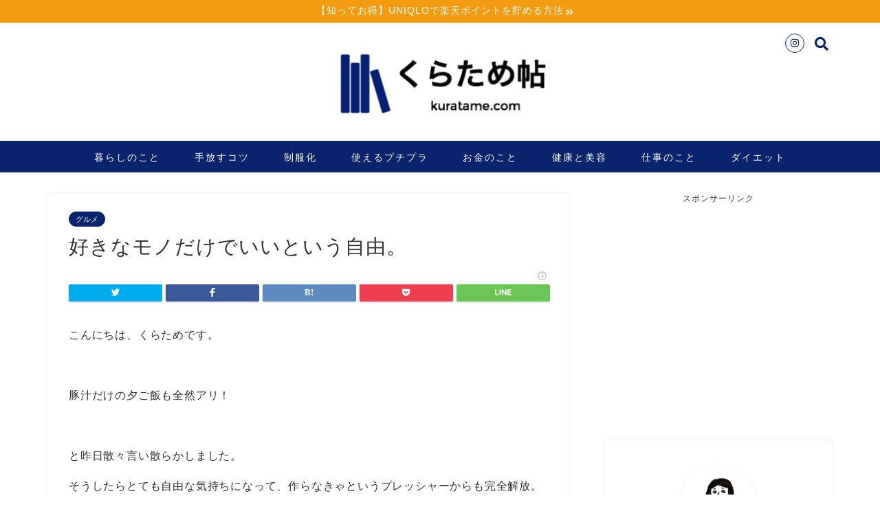

--- FILE ---
content_type: text/html; charset=UTF-8
request_url: https://kuratame.com/gurume-18-14723
body_size: 20829
content:
<!DOCTYPE html>
<html lang="ja">
<head prefix="og: http://ogp.me/ns# fb: http://ogp.me/ns/fb# article: http://ogp.me/ns/article#">
<meta charset="utf-8">
<meta http-equiv="X-UA-Compatible" content="IE=edge">
<meta name="viewport" content="width=device-width, initial-scale=1">
<!-- ここからOGP -->
<meta property="og:type" content="blog">
<meta property="og:description" content="こんにちは、くらためです。  豚汁だけの夕ご飯も全然アリ！  と昨日散々言い散らかしました。 そうしたらとても自由な気持ちになって、作らなきゃというプレッシャーからも完全解放。  好き"> 
<meta property="og:title" content="好きなモノだけでいいという自由。｜くらため帖"> 
<meta property="og:url" content="https://kuratame.com/gurume-18-14723"> 
<meta property="og:image" content="https://kuratame.com/wp-content/uploads/2020/09/A9E78E59-D0DC-4B3B-814A-C96083B46CA5.jpeg">
<meta property="og:site_name" content="くらため帖">
<meta property="fb:admins" content="">
<meta name="twitter:card" content="summary_large_image">
<!-- ここまでOGP --> 
<title>好きなモノだけでいいという自由。 | くらため帖</title>
<meta name="description" itemprop="description" content="こんにちは、くらためです。  豚汁だけの夕ご飯も全然アリ！  と昨日散々言い散らかしました。 そうしたらとても自由な気持ちになって、作らなきゃというプレッシャーからも完全解放。  好き" >


<!-- All in One SEO Pack 3.2.9 によって Michael Torbert の Semper Fi Web Design[894,923] -->
<meta name="description"  content="ミニマリストの食卓はとても自由で美味しい。" />

<meta name="keywords"  content="ミニマリスト、食卓、好きなモノだけ、食べる、ブログ、夜ご飯" />

<script type="application/ld+json" class="aioseop-schema">{"@context":"https://schema.org","@graph":[{"@type":"Organization","@id":"https://kuratame.com/#organization","url":"https://kuratame.com/","name":"\u304f\u3089\u305f\u3081\u5e16","sameAs":[]},{"@type":"WebSite","@id":"https://kuratame.com/#website","url":"https://kuratame.com/","name":"\u304f\u3089\u305f\u3081\u5e16","publisher":{"@id":"https://kuratame.com/#organization"},"potentialAction":{"@type":"SearchAction","target":"https://kuratame.com/?s={search_term_string}","query-input":"required name=search_term_string"}},{"@type":"WebPage","@id":"https://kuratame.com/gurume-18-14723#webpage","url":"https://kuratame.com/gurume-18-14723","inLanguage":"ja","name":"\u597d\u304d\u306a\u30e2\u30ce\u3060\u3051\u3067\u3044\u3044\u3068\u3044\u3046\u81ea\u7531\u3002","isPartOf":{"@id":"https://kuratame.com/#website"},"image":{"@type":"ImageObject","@id":"https://kuratame.com/gurume-18-14723#primaryimage","url":"https://kuratame.com/wp-content/uploads/2020/09/A9E78E59-D0DC-4B3B-814A-C96083B46CA5.jpeg","width":750,"height":741},"primaryImageOfPage":{"@id":"https://kuratame.com/gurume-18-14723#primaryimage"},"datePublished":"2020-09-23T21:40:33+00:00","dateModified":"2020-09-23T15:39:11+00:00","description":"\u30df\u30cb\u30de\u30ea\u30b9\u30c8\u306e\u98df\u5353\u306f\u3068\u3066\u3082\u81ea\u7531\u3067\u7f8e\u5473\u3057\u3044\u3002"},{"@type":"Article","@id":"https://kuratame.com/gurume-18-14723#article","isPartOf":{"@id":"https://kuratame.com/gurume-18-14723#webpage"},"author":{"@id":"https://kuratame.com/author/minimalist#author"},"headline":"\u597d\u304d\u306a\u30e2\u30ce\u3060\u3051\u3067\u3044\u3044\u3068\u3044\u3046\u81ea\u7531\u3002","datePublished":"2020-09-23T21:40:33+00:00","dateModified":"2020-09-23T15:39:11+00:00","commentCount":0,"mainEntityOfPage":{"@id":"https://kuratame.com/gurume-18-14723#webpage"},"publisher":{"@id":"https://kuratame.com/#organization"},"articleSection":"\u30b0\u30eb\u30e1","image":{"@type":"ImageObject","@id":"https://kuratame.com/gurume-18-14723#primaryimage","url":"https://kuratame.com/wp-content/uploads/2020/09/A9E78E59-D0DC-4B3B-814A-C96083B46CA5.jpeg","width":750,"height":741}},{"@type":"Person","@id":"https://kuratame.com/author/minimalist#author","name":"\u304f\u3089\u305f \u3081\u3044","sameAs":[],"image":{"@type":"ImageObject","@id":"https://kuratame.com/#personlogo","url":"https://secure.gravatar.com/avatar/62aa8fdd1431efbe4399c93a25131bb9?s=96&d=mm&r=g","width":96,"height":96,"caption":"\u304f\u3089\u305f \u3081\u3044"}}]}</script>
<link rel="canonical" href="https://kuratame.com/gurume-18-14723" />
<!-- All in One SEO Pack -->
<link rel='dns-prefetch' href='//ajax.googleapis.com' />
<link rel='dns-prefetch' href='//cdnjs.cloudflare.com' />
<link rel='dns-prefetch' href='//use.fontawesome.com' />
<link rel="alternate" type="application/rss+xml" title="くらため帖 &raquo; フィード" href="https://kuratame.com/feed" />
<link rel="alternate" type="application/rss+xml" title="くらため帖 &raquo; コメントフィード" href="https://kuratame.com/comments/feed" />
<link rel="alternate" type="application/rss+xml" title="くらため帖 &raquo; 好きなモノだけでいいという自由。 のコメントのフィード" href="https://kuratame.com/gurume-18-14723/feed" />
<link rel='stylesheet' id='wp-block-library-css'  href='https://kuratame.com/wp-includes/css/dist/block-library/style.min.css?ver=5.1.19' type='text/css' media='all' />
<link rel='stylesheet' id='parent-style-css'  href='https://kuratame.com/wp-content/themes/jin/style.css?ver=5.1.19' type='text/css' media='all' />
<link rel='stylesheet' id='theme-style-css'  href='https://kuratame.com/wp-content/themes/jin-child/style.css?ver=5.1.19' type='text/css' media='all' />
<link rel='stylesheet' id='fontawesome-style-css'  href='https://use.fontawesome.com/releases/v5.6.3/css/all.css?ver=5.1.19' type='text/css' media='all' />
<link rel='stylesheet' id='swiper-style-css'  href='https://cdnjs.cloudflare.com/ajax/libs/Swiper/4.0.7/css/swiper.min.css?ver=5.1.19' type='text/css' media='all' />
<script type='text/javascript' src='https://ajax.googleapis.com/ajax/libs/jquery/1.12.4/jquery.min.js?ver=5.1.19'></script>
<script type='text/javascript' src='https://kuratame.com/wp-content/themes/jin/js/common.js?ver=5.1.19'></script>
<link rel='https://api.w.org/' href='https://kuratame.com/wp-json/' />
<link rel='shortlink' href='https://kuratame.com/?p=14723' />
<link rel="alternate" type="application/json+oembed" href="https://kuratame.com/wp-json/oembed/1.0/embed?url=https%3A%2F%2Fkuratame.com%2Fgurume-18-14723" />
<link rel="alternate" type="text/xml+oembed" href="https://kuratame.com/wp-json/oembed/1.0/embed?url=https%3A%2F%2Fkuratame.com%2Fgurume-18-14723&#038;format=xml" />
	<style type="text/css">
		#wrapper{
							background-color: #ffffff;
				background-image: url();
					}
		.related-entry-headline-text span:before,
		#comment-title span:before,
		#reply-title span:before{
			background-color: #09246c;
			border-color: #09246c!important;
		}
		footer,
		#breadcrumb:after,
		#page-top a{	
			background-color: #09246c;
		}
		.footer-inner a,
		#copyright,
		#copyright-center{
			border-color: #fff!important;
			color: #fff!important;
		}
		#footer-widget-area
		{
			border-color: #fff!important;
		}
		.page-top-footer a{
			color: #09246c!important;
		}
				#breadcrumb ul li,
		#breadcrumb ul li a{
			color: #09246c!important;
		}
		
		body,
		a,
		a:link,
		a:visited,
		.my-profile,
		.widgettitle,
		.tabBtn-mag label{
			color: #333333;
		}
		a:hover{
			color: #4e5991;
		}
						.widget_nav_menu ul > li > a:before,
		.widget_categories ul > li > a:before,
		.widget_pages ul > li > a:before,
		.widget_recent_entries ul > li > a:before,
		.widget_archive ul > li > a:before,
		.widget_archive form:after,
		.widget_categories form:after,
		.widget_nav_menu ul > li > ul.sub-menu > li > a:before,
		.widget_categories ul > li > .children > li > a:before,
		.widget_pages ul > li > .children > li > a:before,
		.widget_nav_menu ul > li > ul.sub-menu > li > ul.sub-menu li > a:before,
		.widget_categories ul > li > .children > li > .children li > a:before,
		.widget_pages ul > li > .children > li > .children li > a:before{
			color: #09246c;
		}
		footer .footer-widget,
		footer .footer-widget a,
		footer .footer-widget ul li,
		.footer-widget.widget_nav_menu ul > li > a:before,
		.footer-widget.widget_categories ul > li > a:before,
		.footer-widget.widget_recent_entries ul > li > a:before,
		.footer-widget.widget_pages ul > li > a:before,
		.footer-widget.widget_archive ul > li > a:before{
			color: #fff!important;
			border-color: #fff!important;
		}
		footer .footer-widget .widgettitle{
			color: #fff!important;
			border-color: #09246c!important;
		}
		footer .widget_nav_menu ul .children .children li a:before,
		footer .widget_categories ul .children .children li a:before{
			background-color: #fff!important;
		}
		#drawernav a:hover,
		.post-list-title,
		#prev-next p,
		#toc_container .toc_list li a{
			color: #333333!important;
		}
		
		#header-box{
			background-color: #ffffff;
		}
		
				@media (min-width: 768px) {
			.top-image-meta{
				margin-top: calc(0px - 30px);
			}
		}
		@media (min-width: 1200px) {
			.top-image-meta{
				margin-top: calc(0px);
			}
		}
				.pickup-contents:before{
			background-color: #ffffff!important;
		}
		
		.main-image-text{
			color: #555;
		}
		.main-image-text-sub{
			color: #555;
		}
		
						#site-info{
			padding-top: 20px!important;
			padding-bottom: 20px!important;
		}
				
		#site-info span a{
			color: #333333!important;
		}
		
				#headmenu .headsns .line a svg{
			fill: #09246c!important;
		}
		#headmenu .headsns a,
		#headmenu{
			color: #09246c!important;
			border-color:#09246c!important;
		}
						.profile-follow .line-sns a svg{
			fill: #09246c!important;
		}
		.profile-follow .line-sns a:hover svg{
			fill: #09246c!important;
		}
		.profile-follow a{
			color: #09246c!important;
			border-color:#09246c!important;
		}
		.profile-follow a:hover,
		#headmenu .headsns a:hover{
			color:#09246c!important;
			border-color:#09246c!important;
		}
				.search-box:hover{
			color:#09246c!important;
			border-color:#09246c!important;
		}
				#header #headmenu .headsns .line a:hover svg{
			fill:#09246c!important;
		}
		.cps-icon-bar,
		#navtoggle:checked + .sp-menu-open .cps-icon-bar{
			background-color: #333333;
		}
		#nav-container{
			background-color: #09246c;
		}
		#drawernav ul.menu-box > li > a,
		#drawernav2 ul.menu-box > li > a,
		#drawernav3 ul.menu-box > li > a,
		#drawernav4 ul.menu-box > li > a,
		#drawernav5 ul.menu-box > li > a,
		#drawernav ul.menu-box > li.menu-item-has-children:after,
		#drawernav2 ul.menu-box > li.menu-item-has-children:after,
		#drawernav3 ul.menu-box > li.menu-item-has-children:after,
		#drawernav4 ul.menu-box > li.menu-item-has-children:after,
		#drawernav5 ul.menu-box > li.menu-item-has-children:after{
			color: #ffffff!important;
		}
		#drawernav ul.menu-box li a,
		#drawernav2 ul.menu-box li a,
		#drawernav3 ul.menu-box li a,
		#drawernav4 ul.menu-box li a,
		#drawernav5 ul.menu-box li a{
			font-size: 14px!important;
		}
		#drawernav3 ul.menu-box > li{
			color: #333333!important;
		}
		#drawernav4 .menu-box > .menu-item > a:after,
		#drawernav3 .menu-box > .menu-item > a:after,
		#drawernav .menu-box > .menu-item > a:after{
			background-color: #ffffff!important;
		}
		#drawernav2 .menu-box > .menu-item:hover,
		#drawernav5 .menu-box > .menu-item:hover{
			border-top-color: #09246c!important;
		}
				.cps-info-bar a{
			background-color: #f39c12!important;
		}
				@media (min-width: 768px) {
			#main-contents-one .post-list-mag .post-list-item{
				width: 32%;
			}
			#main-contents-one .post-list-mag .post-list-item:not(:nth-child(3n)){
				margin-right: 2%;
			}
			.tabBtn-mag{
				width: 85%;
				margin-bottom: 40px;
			}
			.tabBtn-mag label{
				padding: 10px 20px;
			}
		}
				@media (min-width: 768px) {
			#tab-1:checked ~ .tabBtn-mag li [for="tab-1"]:after,
			#tab-2:checked ~ .tabBtn-mag li [for="tab-2"]:after,
			#tab-3:checked ~ .tabBtn-mag li [for="tab-3"]:after,
			#tab-4:checked ~ .tabBtn-mag li [for="tab-4"]:after{
				border-top-color: #09246c!important;
			}
			.tabBtn-mag label{
				border-bottom-color: #09246c!important;
			}
		}
		#tab-1:checked ~ .tabBtn-mag li [for="tab-1"],
		#tab-2:checked ~ .tabBtn-mag li [for="tab-2"],
		#tab-3:checked ~ .tabBtn-mag li [for="tab-3"],
		#tab-4:checked ~ .tabBtn-mag li [for="tab-4"],
		#prev-next a.next:after,
		#prev-next a.prev:after,
		.more-cat-button a:hover span:before{
			background-color: #09246c!important;
		}
		

		.swiper-slide .post-list-cat,
		.post-list-mag .post-list-cat,
		.post-list-mag3col .post-list-cat,
		.post-list-mag-sp1col .post-list-cat,
		.swiper-pagination-bullet-active,
		.pickup-cat,
		.post-list .post-list-cat,
		#breadcrumb .bcHome a:hover span:before,
		.popular-item:nth-child(1) .pop-num,
		.popular-item:nth-child(2) .pop-num,
		.popular-item:nth-child(3) .pop-num{
			background-color: #09246c!important;
		}
		.sidebar-btn a,
		.profile-sns-menu{
			background-color: #09246c!important;
		}
		.sp-sns-menu a,
		.pickup-contents-box a:hover .pickup-title{
			border-color: #09246c!important;
			color: #09246c!important;
		}
				.pro-line svg{
			fill: #09246c!important;
		}
		.cps-post-cat a,
		.meta-cat,
		.popular-cat{
			background-color: #09246c!important;
			border-color: #09246c!important;
		}
		.tagicon,
		.tag-box a,
		#toc_container .toc_list > li,
		#toc_container .toc_title{
			color: #09246c!important;
		}
		.widget_tag_cloud a::before{
			color: #333333!important;
		}
		.tag-box a,
		#toc_container:before{
			border-color: #09246c!important;
		}
		.cps-post-cat a:hover{
			color: #4e5991!important;
		}
		.pagination li:not([class*="current"]) a:hover,
		.widget_tag_cloud a:hover{
			background-color: #09246c!important;
		}
		.pagination li:not([class*="current"]) a:hover{
			opacity: 0.5!important;
		}
		.pagination li.current a{
			background-color: #09246c!important;
			border-color: #09246c!important;
		}
		.nextpage a:hover span {
			color: #09246c!important;
			border-color: #09246c!important;
		}
		.cta-content:before{
			background-color: #ffffff!important;
		}
		.cta-text,
		.info-title{
			color: #877179!important;
		}
		#footer-widget-area.footer_style1 .widgettitle{
			border-color: #09246c!important;
		}
		.sidebar_style1 .widgettitle,
		.sidebar_style5 .widgettitle{
			border-color: #09246c!important;
		}
		.sidebar_style2 .widgettitle,
		.sidebar_style4 .widgettitle,
		.sidebar_style6 .widgettitle,
		#home-bottom-widget .widgettitle,
		#home-top-widget .widgettitle,
		#post-bottom-widget .widgettitle,
		#post-top-widget .widgettitle{
			background-color: #09246c!important;
		}
		#home-bottom-widget .widget_search .search-box input[type="submit"],
		#home-top-widget .widget_search .search-box input[type="submit"],
		#post-bottom-widget .widget_search .search-box input[type="submit"],
		#post-top-widget .widget_search .search-box input[type="submit"]{
			background-color: #09246c!important;
		}
		
		.tn-logo-size{
			font-size: 30%!important;
		}
		.tn-logo-size img{
			width: 30%!important;
		}
		.sp-logo-size{
			font-size: 100%!important;
		}
		.sp-logo-size img{
			width: 100%!important;
		}
				.cps-post-main ul > li:before,
		.cps-post-main ol > li:before{
			background-color: #09246c!important;
		}
		.profile-card .profile-title{
			background-color: #09246c!important;
		}
		.profile-card{
			border-color: #09246c!important;
		}
		.cps-post-main a{
			color:#09246c;
		}
		.cps-post-main .marker{
			background: -webkit-linear-gradient( transparent 80%, #c9efef 0% ) ;
			background: linear-gradient( transparent 80%, #c9efef 0% ) ;
		}
		.cps-post-main .marker2{
			background: -webkit-linear-gradient( transparent 60%, #a9eaf2 0% ) ;
			background: linear-gradient( transparent 60%, #a9eaf2 0% ) ;
		}
		
		
		.simple-box1{
			border-color:#68d6cb!important;
		}
		.simple-box2{
			border-color:#f2bf7d!important;
		}
		.simple-box3{
			border-color:#68d6cb!important;
		}
		.simple-box4{
			border-color:#7badd8!important;
		}
		.simple-box4:before{
			background-color: #7badd8;
		}
		.simple-box5{
			border-color:#e896c7!important;
		}
		.simple-box5:before{
			background-color: #e896c7;
		}
		.simple-box6{
			background-color:#fffdef!important;
		}
		.simple-box7{
			border-color:#def1f9!important;
		}
		.simple-box7:before{
			background-color:#def1f9!important;
		}
		.simple-box8{
			border-color:#96ddc1!important;
		}
		.simple-box8:before{
			background-color:#96ddc1!important;
		}
		.simple-box9:before{
			background-color:#e1c0e8!important;
		}
				.simple-box9:after{
			border-color:#e1c0e8 #e1c0e8 #fff #fff!important;
		}
				
		.kaisetsu-box1:before,
		.kaisetsu-box1-title{
			background-color:#ffb49e!important;
		}
		.kaisetsu-box2{
			border-color:#68d6cb!important;
		}
		.kaisetsu-box2-title{
			background-color:#68d6cb!important;
		}
		.kaisetsu-box4{
			border-color:#ea91a9!important;
		}
		.kaisetsu-box4-title{
			background-color:#ea91a9!important;
		}
		.kaisetsu-box5:before{
			background-color:#57b3ba!important;
		}
		.kaisetsu-box5-title{
			background-color:#57b3ba!important;
		}
		
		.concept-box1{
			border-color:#85db8f!important;
		}
		.concept-box1:after{
			background-color:#85db8f!important;
		}
		.concept-box1:before{
			content:"ポイント"!important;
			color:#85db8f!important;
		}
		.concept-box2{
			border-color:#f7cf6a!important;
		}
		.concept-box2:after{
			background-color:#f7cf6a!important;
		}
		.concept-box2:before{
			content:"注意点"!important;
			color:#f7cf6a!important;
		}
		.concept-box3{
			border-color:#86cee8!important;
		}
		.concept-box3:after{
			background-color:#86cee8!important;
		}
		.concept-box3:before{
			content:"良い例"!important;
			color:#86cee8!important;
		}
		.concept-box4{
			border-color:#ed8989!important;
		}
		.concept-box4:after{
			background-color:#ed8989!important;
		}
		.concept-box4:before{
			content:"悪い例"!important;
			color:#ed8989!important;
		}
		.concept-box5{
			border-color:#9e9e9e!important;
		}
		.concept-box5:after{
			background-color:#9e9e9e!important;
		}
		.concept-box5:before{
			content:"参考"!important;
			color:#9e9e9e!important;
		}
		.concept-box6{
			border-color:#8eaced!important;
		}
		.concept-box6:after{
			background-color:#8eaced!important;
		}
		.concept-box6:before{
			content:"メモ"!important;
			color:#8eaced!important;
		}
		
		.innerlink-box1,
		.blog-card{
			border-color:#68d6cb!important;
		}
		.innerlink-box1-title{
			background-color:#68d6cb!important;
			border-color:#68d6cb!important;
		}
		.innerlink-box1:before,
		.blog-card-hl-box{
			background-color:#68d6cb!important;
		}
				
		.color-button01 a,
		.color-button01 a:hover,
		.color-button01:before{
			background-color: #ff7fa1!important;
		}
		.top-image-btn-color a,
		.top-image-btn-color a:hover,
		.top-image-btn-color:before{
			background-color: #ffcd44!important;
		}
		.color-button02 a,
		.color-button02 a:hover,
		.color-button02:before{
			background-color: #68d6cb!important;
		}
		
		.color-button01-big a,
		.color-button01-big a:hover,
		.color-button01-big:before{
			background-color: #68d6cb!important;
		}
		.color-button01-big a,
		.color-button01-big:before{
			border-radius: 5px!important;
		}
		.color-button01-big a{
			padding-top: 20px!important;
			padding-bottom: 20px!important;
		}
		
		.color-button02-big a,
		.color-button02-big a:hover,
		.color-button02-big:before{
			background-color: #ffca89!important;
		}
		.color-button02-big a,
		.color-button02-big:before{
			border-radius: 40px!important;
		}
		.color-button02-big a{
			padding-top: 20px!important;
			padding-bottom: 20px!important;
		}
				.color-button01-big{
			width: 75%!important;
		}
		.color-button02-big{
			width: 75%!important;
		}
				
		
					.top-image-btn-color:before,
			.color-button01:before,
			.color-button02:before,
			.color-button01-big:before,
			.color-button02-big:before{
				bottom: -1px;
				left: -1px;
				width: 100%;
				height: 100%;
				border-radius: 6px;
				box-shadow: 0px 1px 5px 0px rgba(0, 0, 0, 0.25);
				-webkit-transition: all .4s;
				transition: all .4s;
			}
			.top-image-btn-color a:hover,
			.color-button01 a:hover,
			.color-button02 a:hover,
			.color-button01-big a:hover,
			.color-button02-big a:hover{
				-webkit-transform: translateY(2px);
				transform: translateY(2px);
				-webkit-filter: brightness(0.95);
				 filter: brightness(0.95);
			}
			.top-image-btn-color:hover:before,
			.color-button01:hover:before,
			.color-button02:hover:before,
			.color-button01-big:hover:before,
			.color-button02-big:hover:before{
				-webkit-transform: translateY(2px);
				transform: translateY(2px);
				box-shadow: none!important;
			}
				
		.h2-style01 h2,
		.h2-style02 h2:before,
		.h2-style03 h2,
		.h2-style04 h2:before,
		.h2-style05 h2,
		.h2-style07 h2:before,
		.h2-style07 h2:after,
		.h3-style03 h3:before,
		.h3-style02 h3:before,
		.h3-style05 h3:before,
		.h3-style07 h3:before,
		.h2-style08 h2:after,
		.h2-style10 h2:before,
		.h2-style10 h2:after,
		.h3-style02 h3:after,
		.h4-style02 h4:before{
			background-color: #09246c!important;
		}
		.h3-style01 h3,
		.h3-style04 h3,
		.h3-style05 h3,
		.h3-style06 h3,
		.h4-style01 h4,
		.h2-style02 h2,
		.h2-style08 h2,
		.h2-style08 h2:before,
		.h2-style09 h2,
		.h4-style03 h4{
			border-color: #09246c!important;
		}
		.h2-style05 h2:before{
			border-top-color: #09246c!important;
		}
		.h2-style06 h2:before,
		.sidebar_style3 .widgettitle:after{
			background-image: linear-gradient(
				-45deg,
				transparent 25%,
				#09246c 25%,
				#09246c 50%,
				transparent 50%,
				transparent 75%,
				#09246c 75%,
				#09246c			);
		}
				
		@media all and (-ms-high-contrast:none){
			*::-ms-backdrop, .color-button01:before,
			.color-button02:before,
			.color-button01-big:before,
			.color-button02-big:before{
				background-color: #595857!important;
			}
		}
		
		.jin-lp-h2 h2,
		.jin-lp-h2 h2{
			background-color: transparent!important;
			border-color: transparent!important;
			color: #333333!important;
		}
		.jincolumn-h3style2{
			border-color:#09246c!important;
		}
		.jinlph2-style1 h2:first-letter{
			color:#09246c!important;
		}
		.jinlph2-style2 h2,
		.jinlph2-style3 h2{
			border-color:#09246c!important;
		}
		.jin-photo-title .jin-fusen1-down,
		.jin-photo-title .jin-fusen1-even,
		.jin-photo-title .jin-fusen1-up{
			border-left-color:#09246c;
		}
		.jin-photo-title .jin-fusen2,
		.jin-photo-title .jin-fusen3{
			background-color:#09246c;
		}
		.jin-photo-title .jin-fusen2:before,
		.jin-photo-title .jin-fusen3:before {
			border-top-color: #09246c;
		}
		
		
	</style>
<link rel="icon" href="https://kuratame.com/wp-content/uploads/2019/03/profile-150x150.png" sizes="32x32" />
<link rel="icon" href="https://kuratame.com/wp-content/uploads/2019/03/profile.png" sizes="192x192" />
<link rel="apple-touch-icon-precomposed" href="https://kuratame.com/wp-content/uploads/2019/03/profile.png" />
<meta name="msapplication-TileImage" content="https://kuratame.com/wp-content/uploads/2019/03/profile.png" />
		<style type="text/css" id="wp-custom-css">
			こんにちは、くらためです。

先の記事に書いた通り、金曜の朝、またもジーユーのポインテッドバレエシューズを買い逃しました。

スムーズにカートに入れ登録もささっとしたけど、一歩及ばずしばし途方にくれる。

朝の8時代に靴が売り切れるってさー、日本は平和だ！ありがたい！

そんな週末、私はやり場のない物欲をすっきり解消しました。もっとかわいいの見つけたもんねー。
 ティティベイトが仕事x休日コーデに効く
嬉しい高リピーター率の店【titivate】という名の通り、周りにファンが増えています。会社でもちらほら耳にするようになってきたし。

ジーユーやユニクロだと周りとかぶりまくる！という時に便利なのです。ザラより安いし、H＆Mより仕事向け。

でも残念ながら実店舗は東京と名古屋、大阪だけなんですね。この前の出張帰りに常務をうまく巻けていたらなあ（遠い目）。

&nbsp;

というわけでオンラインショップ【titivate】を眺めながらというのが定番になっています。


ちなみに今オンラインショップに求人も出ていますよ。オサレアパレル系に転職したい！大阪に住んでみたい！というあなたにチャンスです。



妄想スタート
というわけで妄想ショッピング。

昨今はゆるりまいさんの手によって「自分のクローゼットの中でもう一度買い物を楽しむ」というより高等な遊びに昇華していますが、今回は従来通りの楽しみ方です。

つまり、欲しいものをひたすら組み合わせる。
まずはトップス
どこも春物が出ているけれどまだ寒いんですよね。７部袖どころかヒートテックすら脱げていない。

そういう意味で、ボトルネックリブニットプルオーバーは実用的ですぐに着られるところがいいなと思う。

そういえば袖がたゆんとしているトップス持っていないな。かわいいな（妄想の醍醐味）。

春らしいピンクやイエローが揃っている辺りが、トレンドが得意なオンラインショップならではですね。





// 

定番カラーももちろんあります。結局、仕事のことも考えたらグレーか白だな。



黄色といえばこんなのもありました。ボウタイリボン花柄ワンピースなんですけど、おやおや。かの大人気ブランドに似ていますね。



十分かわいいしこれで良くね？という方も多いと思う。とはいえご本家を着たオサレな方々とうっかり鉢合わせしないことを祈るばかりです。

というわけでイザベルマラン様。



いやはや、トレンドカラーやプリントものはこの辺りがむずかしいですね。

それはさておき。

2017年といえば袖を盛っておけ！というバルーンスリーブプルオーバーも、1枚欲しいところ。いや、妄想だけなら3枚くらい欲しい。





ｔｉｔｉｖａｔｅはこういうニュアンスカラーがすごく上手いなと思うのです。

ご覧ください、この派手すぎず地味すぎずな、仕事でも休日でも着られそうないい色。





ジーユー　大人気！パフスリーブTもよく似ていています。

ただし比べると、こちらはコットンが35％入っていることでややパリッと感があります。立体的なデザインとの相性がいいですね。

同じ Vネックでも角度がシャープでなのでデコルテを綺麗に魅せられるし、後ろが長めのシルエットでこなれ感がある。

￥1,400という価格差がこの辺りに出るのです。大きな差ともいえると思うけれど、どちらがいいかはその人のライフスタイル次第ですね。
お次は下半身！
靴の屈辱は、靴で晴らす。

というわけでポインテッドトゥフラットシューズ、こちらのもかわいいですよ！スウェードっぽい素材感でやわらかな色が揃っています。





ジーユーのバレリーナと比べて、リボンが付いていないぶん甘さは控え目ですね。ジャケットと合わせたりする場合はこちらも良さそう。

履くとこんな感じです。




ボトムスは２択だ
スキニーでもない、ワイドパンツでもない、ローウエストストレートデニムパンツ
がかわいいです。

最近はハイウエストブームが続いていたけれど、物心ついたときはこんな風に腰に引っ掛けて履く感じが流行っていました。

お尻半分見えるのとか絶対ないけど、これぐらいのバランスは好きです。最初のニットとフラットシューズと合わせたコーディネートがすごくかわいい！




いや、このモデルさんがかわいいだけだとちゃんとわかってますよ（妄想中だが理性はある）。

でも仕事にはフロントタックワイドパンツが良さそうです。この冬はカーキのワイドパンツが大活躍だったし継続して気になる。




お会計いってみましょう
今回の妄想ショッピングの予算は、上下と靴で1万円です。
ブラウス、タックパンツ、フラットシューズなら→￥8,499

ニット、デニム、フラットシューズなら→￥10,195

…超えてもうたー（泣）！！

&nbsp;

まあニットだし、デニムだし。素材ががっつりするほど高いのはやむなしです。なぜかカジュアルの方が高いあるある(笑)。

仕事用に服ってシンプルだからか意外と安く仕上がったりしますね。

ああ楽しい妄想ショッピングでした。

この中から買うのはあれとこれ、と決めて行くのもまた楽しい！

最後までお読みいただきありがとうございます。		</style>
		
<link href="https://fonts.googleapis.com/css?family=Quicksand" rel="stylesheet">
<link href="https://kuratame.com/wp-content/themes/jin/css/kaereba.css" rel="stylesheet" />
<link href="https://kuratame.com/wp-content/themes/jin/css/appreach.css" rel="stylesheet" />

<!-- Global site tag (gtag.js) - Google Analytics -->
<script async src="https://www.googletagmanager.com/gtag/js?id=UA-73649486-1"></script>
<script>
  window.dataLayer = window.dataLayer || [];
  function gtag(){dataLayer.push(arguments);}
  gtag('js', new Date());
  gtag('config', 'UA-73649486-1');
</script>
<meta name="google-site-verification" content="cZYdAx8nHLMbmDb7oQAHXoiyxsKyjuCM0Bpj58oCoKs"/></head>
<body class="post-template-default single single-post postid-14723 single-format-standard" id="nofont-style">
<div id="wrapper">

		
	<div id="scroll-content" class="animate">
	
		<!--ヘッダー-->

									<div class="cps-info-bar animate">
			<a href="https://kuratame.com/post-9669-9669"><span>【知ってお得】UNIQLOで楽天ポイントを貯める方法</span></a>
		</div>
		
<div id="header-box" class="tn_on header-box animate">
	<div id="header" class="header-type2 header animate">
		
		<div id="site-info" class="ef">
							<span class="tn-logo-size"><a href='https://kuratame.com/' title='くらため帖' rel='home'><img src='https://kuratame.com/wp-content/uploads/2016/02/logo2-e1456068355771.png' alt=''></a></span>
					</div>

	
				<div id="headmenu">
			<span class="headsns tn_sns_on">
																	<span class="instagram">
					<a href="https://www.instagram.com/kuratamei/"><i class="fab fa-instagram fa-lg" aria-hidden="true"></i></a>
					</span>
									
									

			</span>
			<span class="headsearch tn_search_on">
				<form class="search-box" role="search" method="get" id="searchform" action="https://kuratame.com/">
	<input type="search" placeholder="" class="text search-text" value="" name="s" id="s">
	<input type="submit" id="searchsubmit" value="&#xf002;">
</form>
			</span>
		</div>
		
	</div>
	
		
</div>

		
	<!--グローバルナビゲーション layout1-->
				<div id="nav-container" class="header-style3-animate animate">
			<div id="drawernav" class="ef">
				<nav class="fixed-content"><ul class="menu-box"><li class="menu-item menu-item-type-taxonomy menu-item-object-category current-post-ancestor menu-item-216"><a href="https://kuratame.com/category/%e6%9a%ae%e3%82%89%e3%81%97%e3%81%ae%e3%81%93%e3%81%a8">暮らしのこと</a></li>
<li class="menu-item menu-item-type-taxonomy menu-item-object-category menu-item-7286"><a href="https://kuratame.com/category/%e6%9a%ae%e3%82%89%e3%81%97%e3%81%ae%e3%81%93%e3%81%a8/%e6%89%8b%e6%94%be%e3%81%99%e3%82%b3%e3%83%84">手放すコツ</a></li>
<li class="menu-item menu-item-type-taxonomy menu-item-object-category menu-item-7285"><a href="https://kuratame.com/category/%e3%83%95%e3%82%a1%e3%83%83%e3%82%b7%e3%83%a7%e3%83%b3%e3%81%ae%e3%81%93%e3%81%a8/%e5%88%b6%e6%9c%8d%e5%8c%96">制服化</a></li>
<li class="menu-item menu-item-type-taxonomy menu-item-object-category menu-item-7284"><a href="https://kuratame.com/category/%e3%83%95%e3%82%a1%e3%83%83%e3%82%b7%e3%83%a7%e3%83%b3%e3%81%ae%e3%81%93%e3%81%a8/%e3%83%97%e3%83%81%e3%83%97%e3%83%a9%e3%83%95%e3%82%a1%e3%83%83%e3%82%b7%e3%83%a7%e3%83%b3">使えるプチプラ</a></li>
<li class="menu-item menu-item-type-taxonomy menu-item-object-category menu-item-11171"><a href="https://kuratame.com/category/%e3%81%8a%e9%87%91%e3%81%ae%e3%81%93%e3%81%a8">お金のこと</a></li>
<li class="menu-item menu-item-type-taxonomy menu-item-object-category menu-item-60"><a href="https://kuratame.com/category/%e4%bd%93%e3%81%a8%e7%be%8e%e5%ae%b9%e3%81%ae%e3%81%93%e3%81%a8">健康と美容</a></li>
<li class="menu-item menu-item-type-taxonomy menu-item-object-category menu-item-466"><a href="https://kuratame.com/category/%e4%bb%95%e4%ba%8b%e3%81%ae%e3%81%93%e3%81%a8">仕事のこと</a></li>
<li class="menu-item menu-item-type-taxonomy menu-item-object-category menu-item-63"><a href="https://kuratame.com/category/%e4%bd%93%e3%81%a8%e7%be%8e%e5%ae%b9%e3%81%ae%e3%81%93%e3%81%a8/%e3%83%80%e3%82%a4%e3%82%a8%e3%83%83%e3%83%88">ダイエット</a></li>
</ul></nav>			</div>
		</div>
				<!--グローバルナビゲーション layout1-->
		
		<!--ヘッダー-->

		<div class="clearfix"></div>

			
														
		
	<div id="contents">

		<!--メインコンテンツ-->
			<main id="main-contents" class="main-contents article_style1 animate" itemprop="mainContentOfPage">
				
								
				<section class="cps-post-box hentry">
																	<article class="cps-post">
							<header class="cps-post-header">
																<span class="cps-post-cat category-%e3%82%b0%e3%83%ab%e3%83%a1" itemprop="keywords"><a href="https://kuratame.com/category/%e6%9a%ae%e3%82%89%e3%81%97%e3%81%ae%e3%81%93%e3%81%a8/%e3%82%b0%e3%83%ab%e3%83%a1" style="background-color:!important;">グルメ</a></span>
																<h1 class="cps-post-title entry-title" itemprop="headline">好きなモノだけでいいという自由。</h1>
								<div class="cps-post-meta vcard">
									<span class="writer fn" itemprop="author" itemscope itemtype="http://schema.org/Person"><span itemprop="name">くらた めい</span></span>
									<span class="cps-post-date-box">
													<span class="cps-post-date"><i class="far fa-clock" aria-hidden="true"></i>&nbsp;<time class="entry-date date published updated" datetime="2020-09-24T06:40:33+09:00"></time></span>
											</span>
								</div>
								
							</header>
																															<div class="share-top sns-design-type01">
	<div class="sns-top">
		<ol>
			<!--ツイートボタン-->
							<li class="twitter"><a href="http://twitter.com/intent/tweet?url=https%3A%2F%2Fkuratame.com%2Fgurume-18-14723&text=%E5%A5%BD%E3%81%8D%E3%81%AA%E3%83%A2%E3%83%8E%E3%81%A0%E3%81%91%E3%81%A7%E3%81%84%E3%81%84%E3%81%A8%E3%81%84%E3%81%86%E8%87%AA%E7%94%B1%E3%80%82&via=&tw_p=tweetbutton"><i class="fab fa-twitter"></i></a>
				</li>
						<!--Facebookボタン-->
							<li class="facebook">
				<a href="http://www.facebook.com/sharer.php?src=bm&u=https%3A%2F%2Fkuratame.com%2Fgurume-18-14723&t=%E5%A5%BD%E3%81%8D%E3%81%AA%E3%83%A2%E3%83%8E%E3%81%A0%E3%81%91%E3%81%A7%E3%81%84%E3%81%84%E3%81%A8%E3%81%84%E3%81%86%E8%87%AA%E7%94%B1%E3%80%82" onclick="javascript:window.open(this.href, '', 'menubar=no,toolbar=no,resizable=yes,scrollbars=yes,height=300,width=600');return false;"><i class="fab fa-facebook-f" aria-hidden="true"></i></a>
				</li>
						<!--はてブボタン-->
							<li class="hatebu">
				<a href="http://b.hatena.ne.jp/add?mode=confirm&url=https%3A%2F%2Fkuratame.com%2Fgurume-18-14723" onclick="javascript:window.open(this.href, '', 'menubar=no,toolbar=no,resizable=yes,scrollbars=yes,height=400,width=510');return false;" ><i class="font-hatena"></i></a>
				</li>
						<!--Poketボタン-->
							<li class="pocket">
				<a href="http://getpocket.com/edit?url=https%3A%2F%2Fkuratame.com%2Fgurume-18-14723&title=%E5%A5%BD%E3%81%8D%E3%81%AA%E3%83%A2%E3%83%8E%E3%81%A0%E3%81%91%E3%81%A7%E3%81%84%E3%81%84%E3%81%A8%E3%81%84%E3%81%86%E8%87%AA%E7%94%B1%E3%80%82"><i class="fab fa-get-pocket" aria-hidden="true"></i></a>
				</li>
							<li class="line">
				<a href="http://line.me/R/msg/text/?https%3A%2F%2Fkuratame.com%2Fgurume-18-14723"><svg version="1.1" xmlns="http://www.w3.org/2000/svg" xmlns:xlink="http://www.w3.org/1999/xlink" x="0px"
	 y="0px" viewBox="0 0 122.4 47.2" style="enable-background:new 0 0 122.4 47.2;" xml:space="preserve">
<path d="M77.4,28.4c0.1-5,0.2-9,0.2-13.1c0-3.2-0.1-6.3,0-9.5c0.1-3.1,1.6-4.6,4-4.6c2.2,0,4.2,1.9,4.6,4.5c0.1,0.8,0,1.7,0,2.5
	c0,10.3,0,20.6,0,31c0,0.7,0,1.3,0,2c-0.1,2.2-1.1,3.8-3.3,4.5c-2.2,0.7-4-0.1-5.3-1.9c-3.1-4.1-6.1-8.3-9.1-12.5
	c-2.8-3.8-5.7-7.7-9.1-12.2c-0.5,1.9-1,2.9-1,3.9c-0.1,5.3,0,10.7,0,16c0,1.2,0.1,2.4-0.1,3.5c-0.4,2.2-2,3.5-4.2,3.4
	c-2.1-0.1-3.9-1.4-4.2-3.5c-0.2-1-0.1-2-0.1-3c0-10.5,0-21,0-31.5c0-0.5,0-1,0-1.5c-0.1-2.5,1.2-4.2,3.4-5c2.2-0.9,3.9,0.5,5.2,2.1
	c2.5,3.1,4.7,6.4,7.1,9.6c3.1,4.3,6.2,8.6,9.4,12.9C75.4,26.7,76.1,27.2,77.4,28.4z"/>
<path d="M102.3,9.7c0,3.7,0,6.3,0,9.5c3.9,0,7.7-0.1,11.5,0c1.4,0,3,0.3,4.2,0.9c1.7,0.9,2.8,2.4,2.1,4.5c-0.6,1.9-1.8,3.1-4,3.1
	c-2.5,0-5,0-7.5,0c-1.8,0-3.6,0-6,0c-0.2,3.2-0.3,6.1-0.5,9.5c4.2,0,8.2-0.1,12.1,0.1c1.5,0.1,3.4,0.6,4.5,1.5
	c0.9,0.8,1.5,2.6,1.4,3.9c-0.1,1.7-1.6,3-3.4,3.1c-6.3,0.1-12.6,0.2-18.9,0c-3.3-0.1-4-1.1-4.1-4.5c-0.1-11.8-0.1-23.6,0-35.5
	c0-3.6,1.2-4.7,4.9-4.7c5.5-0.1,11-0.1,16.5,0c2.9,0,5.2,2.1,5.2,4.3c0,2.2-2.3,4.2-5.3,4.2C111,9.8,106.8,9.7,102.3,9.7z"/>
<path d="M10.3,37.4c1.5,0,2.6,0,3.7,0c3.5,0.1,7,0.1,10.4,0.5c2.7,0.3,4,2,3.9,4.3c-0.1,2-1.6,3.5-4,3.6C18.1,46,12,46,5.8,45.9
	c-2.8-0.1-4.1-1.6-4.1-4.6c-0.1-11.8-0.1-23.6,0-35.4c0-2.8,1.8-4.6,4.1-4.7c2.2,0,4.3,2,4.5,4.5c0.2,3,0.1,6,0.1,9
	C10.4,22,10.3,29.3,10.3,37.4z"/>
<path d="M33.7,23.4c0-5.7-0.1-11.3,0-17c0-3.5,1.8-5.4,4.5-5.3c2.2,0.1,4.1,2.4,4.1,5.4c0.1,11.5,0.1,23,0,34.4
	c0,3.3-1.6,4.9-4.3,4.8c-2.7,0-4.2-1.6-4.2-5C33.7,35.1,33.8,29.3,33.7,23.4C33.8,23.4,33.8,23.4,33.7,23.4z"/>
</svg>
</a>
				</li>
		</ol>
	</div>
</div>
<div class="clearfix"></div>
															
							<div class="cps-post-main-box">
								<div class="cps-post-main h2-style02 h3-style01 h4-style01 entry-content m-size m-size-sp" itemprop="articleBody">

									<div class="clearfix"></div>
	
									<p>こんにちは、くらためです。</p>
<p>&nbsp;</p>
<p>豚汁だけの夕ご飯も全然アリ！</p>
<p>&nbsp;</p>
<p>と昨日散々言い散らかしました。</p>
<p>そうしたらとても自由な気持ちになって、作らなきゃというプレッシャーからも完全解放。</p>
<p>&nbsp;</p>
<p>好きなものだけでいい。</p>
<div id="custom_html-3" class="widget_text widget-top-heading-pc widget_custom_html"><div class="textwidget custom-html-widget"><div class="adwrap">
    <div class="adtitle">スポンサーリンク</div>
        <div class="ads-line">
            <script async src="//pagead2.googlesyndication.com/pagead/js/adsbygoogle.js"></script>
            <!-- くらため PC 最初の見出し上 -->
            <ins class="adsbygoogle"
                 style="display:inline-block;width:336px;height:280px"
                 data-ad-client="ca-pub-9425891924937477"
                 data-ad-slot="3975054556"></ins>
            <script>
            (adsbygoogle = window.adsbygoogle || []).push({});
            </script>
            <script async src="//pagead2.googlesyndication.com/pagead/js/adsbygoogle.js"></script>
            <!-- くらため PC 最初の見出し上 -->
            <ins class="adsbygoogle"
                 style="display:inline-block;width:336px;height:280px"
                 data-ad-client="ca-pub-9425891924937477"
                 data-ad-slot="3975054556"></ins>
            <script>
            (adsbygoogle = window.adsbygoogle || []).push({});
            </script>
        </div>
</div></div></div><h2>揚げ物が味方</h2>
<p>と、プレッシャーがなくなると逆に作りなくなる不思議・・・</p>
<p>昨日はエビフライとヒレカツ、ふとどちらも食べたくなって朝のうちに冷凍を冷蔵庫に移しておきました。</p>
<p>&nbsp;</p>
<p>帰ってから衣をつけてささっと揚げるだけ。タルタルもストック茹で卵で混ぜただけ。</p>
<img src="https://kuratame.com/wp-content/plugins/lazy-load/images/1x1.trans.gif" data-lazy-src="https://kuratame.com/wp-content/uploads/2020/09/A9E78E59-D0DC-4B3B-814A-C96083B46CA5-500x494.jpeg" class="aligncenter wp-image-14679" alt width="406" height="401" srcset="https://kuratame.com/wp-content/uploads/2020/09/A9E78E59-D0DC-4B3B-814A-C96083B46CA5-500x494.jpeg 500w, https://kuratame.com/wp-content/uploads/2020/09/A9E78E59-D0DC-4B3B-814A-C96083B46CA5-550x543.jpeg 550w, https://kuratame.com/wp-content/uploads/2020/09/A9E78E59-D0DC-4B3B-814A-C96083B46CA5.jpeg 750w" sizes="(max-width: 406px) 100vw, 406px"><noscript><img class="aligncenter wp-image-14679" src="https://kuratame.com/wp-content/uploads/2020/09/A9E78E59-D0DC-4B3B-814A-C96083B46CA5-500x494.jpeg" alt="" width="406" height="401" srcset="https://kuratame.com/wp-content/uploads/2020/09/A9E78E59-D0DC-4B3B-814A-C96083B46CA5-500x494.jpeg 500w, https://kuratame.com/wp-content/uploads/2020/09/A9E78E59-D0DC-4B3B-814A-C96083B46CA5-550x543.jpeg 550w, https://kuratame.com/wp-content/uploads/2020/09/A9E78E59-D0DC-4B3B-814A-C96083B46CA5.jpeg 750w" sizes="(max-width: 406px) 100vw, 406px" /></noscript>
<p>揚げたての熱々サクサクをいただくと幸せです。</p>
<p>我が家的には豪華な共演。豚汁だと思っていただろうしね。今日ってなんかの日だった？と聞かれました。</p>
<p>&nbsp;</p>
<p>&nbsp;</p>
<p><strong>エビフライが食べたかった日。</strong></p>
<p><strong>ヒレ肉が中途半端に残っていた日。</strong></p>
<p><strong>たっぷりのタルタルソース食べたかった日。</strong></p>
<p>&nbsp;</p>
<p>&nbsp;</p>
<p>以前は炭水化物抜いたりしていたけど、最近は夜のご飯（お米）ももりもり食べます。</p>
<p>作りたいモノも理由も、どんどん自分本位に。そうしたら作るのも苦ではないし食べた〜という満足感も高い。</p>
<p>&nbsp;</p>
<p>やらなきゃのプレシャーがないと、テキトーと気合のメリハリの効いた楽しい食卓になります。</p>
<p>そういえば大人って好きなものばかり食べられていいなと子供の頃思っていました。</p>
<p>&nbsp;</p>
<p><strong>うん、最高だ (｀・ω・´)</strong></p>
<p>&nbsp;</p>
<p>最後までお読みいただきありがとうございます。</p>
									
																		
									
																		
									
									
									<div class="clearfix"></div>
<div class="adarea-box">
	</div>
									
																		<div class="related-ad-unit-area"></div>
																		
																												<div class="widget pc_bottom_sns_top">			<div class="textwidget"><p><strong>●ランキング参加中！応援いただけると励みになります</strong></p>
<div style="display: flex;">
<div><a href="//lifestyle.blogmura.com/minimalismlife/ranking.html" target="_blank" rel="noopener"><img src="//lifestyle.blogmura.com/minimalismlife/img/minimalismlife88_31.gif" alt="にほんブログ村 ライフスタイルブログ ミニマリストへ" width="88" height="31" border="0" /></a></div>
<div style="margin-left: 10px;"><a href="//lifestyle.blogmura.com/ranking.html"><img src="https://lifestyle.blogmura.com/img/lifestyle100_33.gif" alt="にほんブログ村 ライフスタイルブログへ" width="100" height="33" border="0" /></a></div>
</div>
<p><strong>●ミニマルライフのヒント満載（日本ブログ村）</strong></p>
<p><a style="text-decoration: underline; color: #09246c;" href="http://life.blogmura.com/tb_entry111343.html"><b>断捨離シンプル＆ミニマムな暮らし</b></a></p>
<p><a style="text-decoration: underline; color: #09246c;" href="http://lifestyle.blogmura.com/tb_entry1528.html"><b>ライフスタイル、ライフ、暮らし、生活</b></a></p>
<p><a style="text-decoration: underline; color: #09246c;" href="http://life.blogmura.com/tb_entry104511.html"><b>断捨離でゆとり生活</b></a></p>
<p><a style="text-decoration: underline; color: #09246c;" href="http://lifestyle.blogmura.com/tb_entry1519.html"><b>節約ライフ</b></a></p>
<p><a style="text-decoration: underline; color: #09246c;" href="http://fashion.blogmura.com/tb_entry93335.html"><b>＊ｲｲもの見っけ♪ﾌﾟﾁﾌﾟﾗでｵｼｬﾚ＊</b></a></p>
</div>
		</div><div class="widget pc_bottom_sns_top">			<div class="textwidget"><p><strong>●くらためのおすすめ記事はこちら</strong></p>
<p><a style="text-decoration: underline; color: #09246c;" href="http://kuratame.com/fashion-7-945">▶︎【実践】３ヶ月かけていらない服を売ってみました。</a></p>
<p><a style="text-decoration: underline; color: #09246c;" href="http://kuratame.com/post-9669-9669">▶︎楽天リーべイツを知らないともったいない！お得すぎる使い方まとめ</a></p>
<p><a style="text-decoration: underline; color: #09246c;" href="http://kuratame.com/post-7012-7012">▶︎楽天アプリ＆ハピタスのポイントが両方欲しい！調べて登録して、買い物してみたよ。</a></p>
<p><a style="text-decoration: underline; color: #09246c;" href="http://kuratame.com/post-9473-9473">▶︎夕食がタダになる『ファンくる』がラクして稼ぐ最新バイト１位に！</a></p>
<p><a style="text-decoration: underline; color: #09246c;" href="http://kuratame.com/post-9194-9194">▶︎【忙しい人こそポイ活】貯まりやすい６つの方法で年間これだけお得！</a></p>
</div>
		</div><div class="widget_text widget pc_bottom_sns_top"><div class="textwidget custom-html-widget"><div class="adwrap">
    <div class="adtitle">スポンサーリンク</div>
        <div class="ads-line">
          <script async src="//pagead2.googlesyndication.com/pagead/js/adsbygoogle.js"></script>
          <!-- くらため PC 記事下 -->
          <ins class="adsbygoogle"
               style="display:inline-block;width:336px;height:280px"
               data-ad-client="ca-pub-9425891924937477"
               data-ad-slot="3980769893"></ins>
          <script>
          (adsbygoogle = window.adsbygoogle || []).push({});
          </script>
          <script async src="//pagead2.googlesyndication.com/pagead/js/adsbygoogle.js"></script>
          <!-- くらため PC 記事下 -->
          <ins class="adsbygoogle"
               style="display:inline-block;width:336px;height:280px"
               data-ad-client="ca-pub-9425891924937477"
               data-ad-slot="3980769893"></ins>
          <script>
          (adsbygoogle = window.adsbygoogle || []).push({});
          </script>
        </div>
</div></div></div>																											
																			<div class="share sns-design-type01">
	<div class="sns">
		<ol>
			<!--ツイートボタン-->
							<li class="twitter"><a href="http://twitter.com/intent/tweet?url=https%3A%2F%2Fkuratame.com%2Fgurume-18-14723&text=%E5%A5%BD%E3%81%8D%E3%81%AA%E3%83%A2%E3%83%8E%E3%81%A0%E3%81%91%E3%81%A7%E3%81%84%E3%81%84%E3%81%A8%E3%81%84%E3%81%86%E8%87%AA%E7%94%B1%E3%80%82&via=&tw_p=tweetbutton"><i class="fab fa-twitter"></i></a>
				</li>
						<!--Facebookボタン-->
							<li class="facebook">
				<a href="http://www.facebook.com/sharer.php?src=bm&u=https%3A%2F%2Fkuratame.com%2Fgurume-18-14723&t=%E5%A5%BD%E3%81%8D%E3%81%AA%E3%83%A2%E3%83%8E%E3%81%A0%E3%81%91%E3%81%A7%E3%81%84%E3%81%84%E3%81%A8%E3%81%84%E3%81%86%E8%87%AA%E7%94%B1%E3%80%82" onclick="javascript:window.open(this.href, '', 'menubar=no,toolbar=no,resizable=yes,scrollbars=yes,height=300,width=600');return false;"><i class="fab fa-facebook-f" aria-hidden="true"></i></a>
				</li>
						<!--はてブボタン-->
							<li class="hatebu">
				<a href="http://b.hatena.ne.jp/add?mode=confirm&url=https%3A%2F%2Fkuratame.com%2Fgurume-18-14723" onclick="javascript:window.open(this.href, '', 'menubar=no,toolbar=no,resizable=yes,scrollbars=yes,height=400,width=510');return false;" ><i class="font-hatena"></i></a>
				</li>
						<!--Poketボタン-->
							<li class="pocket">
				<a href="http://getpocket.com/edit?url=https%3A%2F%2Fkuratame.com%2Fgurume-18-14723&title=%E5%A5%BD%E3%81%8D%E3%81%AA%E3%83%A2%E3%83%8E%E3%81%A0%E3%81%91%E3%81%A7%E3%81%84%E3%81%84%E3%81%A8%E3%81%84%E3%81%86%E8%87%AA%E7%94%B1%E3%80%82"><i class="fab fa-get-pocket" aria-hidden="true"></i></a>
				</li>
							<li class="line">
				<a href="http://line.me/R/msg/text/?https%3A%2F%2Fkuratame.com%2Fgurume-18-14723"><svg version="1.1" xmlns="http://www.w3.org/2000/svg" xmlns:xlink="http://www.w3.org/1999/xlink" x="0px"
	 y="0px" viewBox="0 0 122.4 47.2" style="enable-background:new 0 0 122.4 47.2;" xml:space="preserve">
<path d="M77.4,28.4c0.1-5,0.2-9,0.2-13.1c0-3.2-0.1-6.3,0-9.5c0.1-3.1,1.6-4.6,4-4.6c2.2,0,4.2,1.9,4.6,4.5c0.1,0.8,0,1.7,0,2.5
	c0,10.3,0,20.6,0,31c0,0.7,0,1.3,0,2c-0.1,2.2-1.1,3.8-3.3,4.5c-2.2,0.7-4-0.1-5.3-1.9c-3.1-4.1-6.1-8.3-9.1-12.5
	c-2.8-3.8-5.7-7.7-9.1-12.2c-0.5,1.9-1,2.9-1,3.9c-0.1,5.3,0,10.7,0,16c0,1.2,0.1,2.4-0.1,3.5c-0.4,2.2-2,3.5-4.2,3.4
	c-2.1-0.1-3.9-1.4-4.2-3.5c-0.2-1-0.1-2-0.1-3c0-10.5,0-21,0-31.5c0-0.5,0-1,0-1.5c-0.1-2.5,1.2-4.2,3.4-5c2.2-0.9,3.9,0.5,5.2,2.1
	c2.5,3.1,4.7,6.4,7.1,9.6c3.1,4.3,6.2,8.6,9.4,12.9C75.4,26.7,76.1,27.2,77.4,28.4z"/>
<path d="M102.3,9.7c0,3.7,0,6.3,0,9.5c3.9,0,7.7-0.1,11.5,0c1.4,0,3,0.3,4.2,0.9c1.7,0.9,2.8,2.4,2.1,4.5c-0.6,1.9-1.8,3.1-4,3.1
	c-2.5,0-5,0-7.5,0c-1.8,0-3.6,0-6,0c-0.2,3.2-0.3,6.1-0.5,9.5c4.2,0,8.2-0.1,12.1,0.1c1.5,0.1,3.4,0.6,4.5,1.5
	c0.9,0.8,1.5,2.6,1.4,3.9c-0.1,1.7-1.6,3-3.4,3.1c-6.3,0.1-12.6,0.2-18.9,0c-3.3-0.1-4-1.1-4.1-4.5c-0.1-11.8-0.1-23.6,0-35.5
	c0-3.6,1.2-4.7,4.9-4.7c5.5-0.1,11-0.1,16.5,0c2.9,0,5.2,2.1,5.2,4.3c0,2.2-2.3,4.2-5.3,4.2C111,9.8,106.8,9.7,102.3,9.7z"/>
<path d="M10.3,37.4c1.5,0,2.6,0,3.7,0c3.5,0.1,7,0.1,10.4,0.5c2.7,0.3,4,2,3.9,4.3c-0.1,2-1.6,3.5-4,3.6C18.1,46,12,46,5.8,45.9
	c-2.8-0.1-4.1-1.6-4.1-4.6c-0.1-11.8-0.1-23.6,0-35.4c0-2.8,1.8-4.6,4.1-4.7c2.2,0,4.3,2,4.5,4.5c0.2,3,0.1,6,0.1,9
	C10.4,22,10.3,29.3,10.3,37.4z"/>
<path d="M33.7,23.4c0-5.7-0.1-11.3,0-17c0-3.5,1.8-5.4,4.5-5.3c2.2,0.1,4.1,2.4,4.1,5.4c0.1,11.5,0.1,23,0,34.4
	c0,3.3-1.6,4.9-4.3,4.8c-2.7,0-4.2-1.6-4.2-5C33.7,35.1,33.8,29.3,33.7,23.4C33.8,23.4,33.8,23.4,33.7,23.4z"/>
</svg>
</a>
				</li>
		</ol>
	</div>
</div>

																		
																												<div class="widget_text widget pc_bottom_sns_bottom"><h3>あなたにオススメの記事</h3><div class="textwidget custom-html-widget"><script async src="//pagead2.googlesyndication.com/pagead/js/adsbygoogle.js"></script>
<ins class="adsbygoogle"
     style="display:block"
     data-ad-format="autorelaxed"
     data-ad-client="ca-pub-9425891924937477"
     data-ad-slot="1050041148"></ins>
<script>
     (adsbygoogle = window.adsbygoogle || []).push({});
</script></div></div>																											
									
															
								</div>
							</div>
						</article>
						
														</section>
				
								
																
																
				
				
					<div id="prev-next" class="clearfix">
		
					<a class="prev" href="https://kuratame.com/kajinokotu-27-14721" title="ミニマリスト、『夕ご飯は豚汁だけ』に想う。">
				<div class="metabox">
											<img src="https://kuratame.com/wp-content/plugins/lazy-load/images/1x1.trans.gif" data-lazy-src="https://kuratame.com/wp-content/uploads/2020/09/E447DB5D-E315-429C-A65F-8067BFE1E58B-320x180.jpeg" class="attachment-cps_thumbnails size-cps_thumbnails wp-post-image" alt srcset="https://kuratame.com/wp-content/uploads/2020/09/E447DB5D-E315-429C-A65F-8067BFE1E58B-320x180.jpeg 320w, https://kuratame.com/wp-content/uploads/2020/09/E447DB5D-E315-429C-A65F-8067BFE1E58B-640x360.jpeg 640w" sizes="(max-width: 320px) 100vw, 320px"><noscript><img src="https://kuratame.com/wp-content/uploads/2020/09/E447DB5D-E315-429C-A65F-8067BFE1E58B-320x180.jpeg" class="attachment-cps_thumbnails size-cps_thumbnails wp-post-image" alt="" srcset="https://kuratame.com/wp-content/uploads/2020/09/E447DB5D-E315-429C-A65F-8067BFE1E58B-320x180.jpeg 320w, https://kuratame.com/wp-content/uploads/2020/09/E447DB5D-E315-429C-A65F-8067BFE1E58B-640x360.jpeg 640w" sizes="(max-width: 320px) 100vw, 320px" /></noscript>										
					<p>ミニマリスト、『夕ご飯は豚汁だけ』に想う。</p>
				</div>
			</a>
		

					<a class="next" href="https://kuratame.com/tebanasukotu-43-14725" title="【基本のキ】ミニマリストの始め方はこれだ">
				<div class="metabox">
					<p>【基本のキ】ミニマリストの始め方はこれだ</p>

											<img src="https://kuratame.com/wp-content/plugins/lazy-load/images/1x1.trans.gif" data-lazy-src="https://kuratame.com/wp-content/uploads/2017/03/hourglass-1875812_960_720.jpg" class="attachment-cps_thumbnails size-cps_thumbnails wp-post-image" alt srcset="https://kuratame.com/wp-content/uploads/2017/03/hourglass-1875812_960_720.jpg 956w, https://kuratame.com/wp-content/uploads/2017/03/hourglass-1875812_960_720-500x377.jpg 500w, https://kuratame.com/wp-content/uploads/2017/03/hourglass-1875812_960_720-550x414.jpg 550w" sizes="(max-width: 239px) 100vw, 239px"><noscript><img src="https://kuratame.com/wp-content/uploads/2017/03/hourglass-1875812_960_720.jpg" class="attachment-cps_thumbnails size-cps_thumbnails wp-post-image" alt="" srcset="https://kuratame.com/wp-content/uploads/2017/03/hourglass-1875812_960_720.jpg 956w, https://kuratame.com/wp-content/uploads/2017/03/hourglass-1875812_960_720-500x377.jpg 500w, https://kuratame.com/wp-content/uploads/2017/03/hourglass-1875812_960_720-550x414.jpg 550w" sizes="(max-width: 239px) 100vw, 239px" /></noscript>									</div>
			</a>
		
	</div>
	<div class="clearfix"></div>
			</main>

		<!--サイドバー-->
<div id="sidebar" class="sideber sidebar_style5 animate" role="complementary" itemscope itemtype="http://schema.org/WPSideBar">
		
	<div id="custom_html-10" class="widget_text widget widget_custom_html"><div class="textwidget custom-html-widget"><div style="text-align:center;">
<div class="adtitle">スポンサーリンク</div>
<script async src="//pagead2.googlesyndication.com/pagead/js/adsbygoogle.js"></script>
<!-- くらため PC サイドバー -->
<ins class="adsbygoogle"
     style="display:inline-block;width:336px;height:280px"
     data-ad-client="ca-pub-9425891924937477"
     data-ad-slot="9143620751"></ins>
<script>
(adsbygoogle = window.adsbygoogle || []).push({});
</script>
</div></div></div><div id="widget-profile-2" class="widget widget-profile">		<div class="my-profile">
			<div class="myjob"></div>
			<div class="myname">くらた めい</div>
			<div class="my-profile-thumb">		
				<a href="https://kuratame.com/profile"><img src="https://kuratame.com/wp-content/uploads/2019/03/profile-150x150.png" /></a>
			</div>
			<div class="myintro"><p>管理人のくらた めいです。</p>
<p>断捨離や貯金に目覚めたアラサー会社員です。ミニマリストに憧れつつも、まずはシンプルライフからはじめてみました。</p>
<p>◎インスタはブルーのボタンから</p></div>
						<div class="profile-sns-menu">
				<div class="profile-sns-menu-title ef">＼ Follow me ／</div>
				<ul>
																				<li class="pro-insta"><a href="https://www.instagram.com/kuratamei/" target="_blank"><i class="fab fa-instagram" aria-hidden="true"></i></a></li>
																								</ul>
			</div>
			<style type="text/css">
				.my-profile{
										padding-bottom: 85px;
									}
			</style>
					</div>
		</div><div id="search-3" class="widget widget_search"><form class="search-box" role="search" method="get" id="searchform" action="https://kuratame.com/">
	<input type="search" placeholder="" class="text search-text" value="" name="s" id="s">
	<input type="submit" id="searchsubmit" value="&#xf002;">
</form>
</div><div id="custom_html-9" class="widget_text widget widget_custom_html"><div class="textwidget custom-html-widget"><div style="font-size: 16px;line-height: 1.8;">
<p>ブログランキング参加中！
<div style="display:flex;">
<div><a href="//lifestyle.blogmura.com/minimalismlife/ranking.html" target="_blank" rel="noopener"><img src="//lifestyle.blogmura.com/minimalismlife/img/minimalismlife88_31.gif" alt="にほんブログ村 ライフスタイルブログ ミニマリストへ" width="88" height="31" border="0" /></a></div>
<div style="margin-left:10px;"><a href="//lifestyle.blogmura.com/ranking.html"><img src="https://lifestyle.blogmura.com/img/lifestyle100_33.gif" alt="にほんブログ村 ライフスタイルブログへ" width="100" height="33" border="0" /></a></div>
</div></p>

<p style="margin-top:30px;">■ユニクロでも貯まる！楽天リーベイツ経由で楽天ポイントをゲット。<br>
<a style="text-decoration:underline;color:#09246C;" href="http://kuratame.com/post-9669-9669">楽天リーべイツを知らないともったいない！お得すぎる使い方まとめ</a><br>
<a href="https://www.rebates.jp/referrer?referrerid=0y%2F9Zi%2BaL%2F0%3D" target="_blank" rel="nofollow noopener"><img src="//static.rebates.jp/img/campaign/75/rebates-banner_520x88px_02.png" alt="Rebatesお友達紹介キャンペーン" width="260" /></a>
</p>

<p style="margin-top:30px;">■ポイ活より現金！経由すればGUなど有名ブランドがキャッシュバック<br>
<a style="text-decoration:underline;color:#09246C;" href="https://kuratame.com/post-10812-10812">ポイ活はもう古い！買い物で現金が戻ってくる方法｜monoka（モノカ）</a><br>
<a href="https://px.a8.net/svt/ejp?a8mat=358O9Q+CYRV1U+3UUW+60WN5" target="_blank" rel="nofollow noopener">
<img src="https://www24.a8.net/svt/bgt?aid=190201310784&amp;wid=001&amp;eno=01&amp;mid=s00000017996001012000&amp;mc=1" alt="" width="300" height="250" border="0" /></a>
<img src="https://www16.a8.net/0.gif?a8mat=358O9Q+CYRV1U+3UUW+60WN5" alt="" width="1" height="1" border="0" /></p>

<p style="margin-top:30px;">■食事からケアまでニキビ撲滅を目指す専用ページ<br>
<a style="text-decoration:underline;color:#09246C;" href="http://kuratame.com/page-426">本気でニキビを治す！ミニマリストの肌質改善への道</a><br>
<a href="http://kuratame.com/page-426" target="_blank" rel="noopener">
<img src="https://kuratame.com/wp-content/uploads/2018/01/91ECCE74-E493-4101-9073-5DF14D44956B.jpeg" /></a></p>

<p style="margin-top:30px;">■断捨離ならこちら<br>
<a style="text-decoration:underline;color:#09246C;" href="http://kuratame.com/fashion-7-945">【実践】３ヶ月かけていらない服を売ってみました。</a><br>
<a href="https://px.a8.net/svt/ejp?a8mat=2NKITP+N7XDE+1KBI+7NUK1" target="_blank" rel="nofollow noopener">
<img src="https://www21.a8.net/svt/bgt?aid=160521037039&amp;wid=001&amp;eno=01&amp;mid=s00000007299001287000&amp;mc=1" alt="" width="300" height="250" border="0" /></a>
<img src="https://www19.a8.net/0.gif?a8mat=2NKITP+N7XDE+1KBI+7NUK1" alt="" width="1" height="1" border="0" />
</p>

<p style="margin-top:30px;">■<a style="text-decoration:underline;color:#09246C;" href="https://px.a8.net/svt/ejp?a8mat=2TXU09+G4HNLE+1LP8+BXQOI" target="_blank" rel="nofollow noopener">ハピタス</a>で貯まるポイ活始めました<br><img src="https://www16.a8.net/0.gif?a8mat=2TXU09+G4HNLE+1LP8+BXQOI" alt="" width="1" height="1" border="0" />
<a style="text-decoration:underline;color:#09246C;" href="http://kuratame.com/post-7012-7012">楽天アプリ＆ハピタスのポイントが両方欲しい！登録して、買い物してみたよ</a><br>
<a href="https://px.a8.net/svt/ejp?a8mat=2TXU09+G4HNLE+1LP8+C93MP" target="_blank" rel="nofollow noopener">
<img src="https://www28.a8.net/svt/bgt?aid=171219753975&amp;wid=001&amp;eno=01&amp;mid=s00000007478002058000&amp;mc=1" alt="" width="250" height="250" border="0" /></a>
<img src="https://www17.a8.net/0.gif?a8mat=2TXU09+G4HNLE+1LP8+C93MP" alt="" width="1" height="1" border="0" /></p>
</div></div></div><div id="categories-3" class="widget widget_categories"><div class="widgettitle ef">カテゴリー</div>		<ul>
				<li class="cat-item cat-item-22"><a href="https://kuratame.com/category/%e3%81%8a%e9%87%91%e3%81%ae%e3%81%93%e3%81%a8" >お金のこと <span class="count">276</span></a>
<ul class='children'>
	<li class="cat-item cat-item-24"><a href="https://kuratame.com/category/%e3%81%8a%e9%87%91%e3%81%ae%e3%81%93%e3%81%a8/%e3%82%af%e3%83%ac%e3%82%b8%e3%83%83%e3%83%88%e3%82%ab%e3%83%bc%e3%83%89" >クレジットカード <span class="count">4</span></a>
</li>
	<li class="cat-item cat-item-44"><a href="https://kuratame.com/category/%e3%81%8a%e9%87%91%e3%81%ae%e3%81%93%e3%81%a8/%e3%83%9d%e3%82%a4%e6%b4%bb" >ポイ活 <span class="count">28</span></a>
</li>
	<li class="cat-item cat-item-42"><a href="https://kuratame.com/category/%e3%81%8a%e9%87%91%e3%81%ae%e3%81%93%e3%81%a8/%e4%b8%8d%e7%94%a8%e5%93%81%e3%82%92%e5%a3%b2%e3%82%8b" >不用品を売る <span class="count">7</span></a>
</li>
	<li class="cat-item cat-item-39"><a href="https://kuratame.com/category/%e3%81%8a%e9%87%91%e3%81%ae%e3%81%93%e3%81%a8/%e5%8f%8e%e5%85%a5%e3%82%92%e5%a2%97%e3%82%84%e3%81%99" >収入を増やす <span class="count">25</span></a>
</li>
	<li class="cat-item cat-item-34"><a href="https://kuratame.com/category/%e3%81%8a%e9%87%91%e3%81%ae%e3%81%93%e3%81%a8/%e5%ae%b6%e8%a8%88%e7%ae%a1%e7%90%86" >家計管理 <span class="count">29</span></a>
</li>
	<li class="cat-item cat-item-41"><a href="https://kuratame.com/category/%e3%81%8a%e9%87%91%e3%81%ae%e3%81%93%e3%81%a8/%e6%94%af%e5%87%ba%e3%82%92%e6%b8%9b%e3%82%89%e3%81%99" >支出を減らす <span class="count">58</span></a>
</li>
	<li class="cat-item cat-item-23"><a href="https://kuratame.com/category/%e3%81%8a%e9%87%91%e3%81%ae%e3%81%93%e3%81%a8/%e8%b2%af%e9%87%91%e3%82%92%e5%a2%97%e3%82%84%e3%81%99" >貯金を増やす <span class="count">63</span></a>
</li>
</ul>
</li>
	<li class="cat-item cat-item-33"><a href="https://kuratame.com/category/%e3%83%95%e3%82%a1%e3%83%83%e3%82%b7%e3%83%a7%e3%83%b3%e3%81%ae%e3%81%93%e3%81%a8" >ファッションのこと <span class="count">397</span></a>
<ul class='children'>
	<li class="cat-item cat-item-31"><a href="https://kuratame.com/category/%e3%83%95%e3%82%a1%e3%83%83%e3%82%b7%e3%83%a7%e3%83%b3%e3%81%ae%e3%81%93%e3%81%a8/%e3%83%97%e3%83%81%e3%83%97%e3%83%a9%e3%83%95%e3%82%a1%e3%83%83%e3%82%b7%e3%83%a7%e3%83%b3" >使えるプチプラ <span class="count">145</span></a>
</li>
	<li class="cat-item cat-item-12"><a href="https://kuratame.com/category/%e3%83%95%e3%82%a1%e3%83%83%e3%82%b7%e3%83%a7%e3%83%b3%e3%81%ae%e3%81%93%e3%81%a8/%e5%88%b6%e6%9c%8d%e5%8c%96" >制服化 <span class="count">78</span></a>
</li>
	<li class="cat-item cat-item-11"><a href="https://kuratame.com/category/%e3%83%95%e3%82%a1%e3%83%83%e3%82%b7%e3%83%a7%e3%83%b3%e3%81%ae%e3%81%93%e3%81%a8/%e7%9d%80%e5%9b%9e%e3%81%97%e3%81%ae%e3%82%b3%e3%83%84" >着回しのコツ <span class="count">110</span></a>
</li>
</ul>
</li>
	<li class="cat-item cat-item-27"><a href="https://kuratame.com/category/%e3%83%96%e3%83%ad%e3%82%b0%e9%81%8b%e5%96%b6" >ブログ運営 <span class="count">53</span></a>
<ul class='children'>
	<li class="cat-item cat-item-4"><a href="https://kuratame.com/category/%e3%83%96%e3%83%ad%e3%82%b0%e9%81%8b%e5%96%b6/%e5%bd%93%e3%83%96%e3%83%ad%e3%82%b0%e3%81%ab%e3%81%a4%e3%81%84%e3%81%a6" >当ブログについて <span class="count">3</span></a>
</li>
</ul>
</li>
	<li class="cat-item cat-item-19"><a href="https://kuratame.com/category/%e4%bb%95%e4%ba%8b%e3%81%ae%e3%81%93%e3%81%a8" >仕事のこと <span class="count">202</span></a>
<ul class='children'>
	<li class="cat-item cat-item-43"><a href="https://kuratame.com/category/%e4%bb%95%e4%ba%8b%e3%81%ae%e3%81%93%e3%81%a8/%e4%bc%9a%e7%a4%be%e5%93%a1%e3%83%a9%e3%82%a4%e3%83%95" >会社員ライフ <span class="count">73</span></a>
</li>
	<li class="cat-item cat-item-37"><a href="https://kuratame.com/category/%e4%bb%95%e4%ba%8b%e3%81%ae%e3%81%93%e3%81%a8/%e5%89%af%e6%a5%ad" >副業 <span class="count">48</span></a>
</li>
</ul>
</li>
	<li class="cat-item cat-item-14"><a href="https://kuratame.com/category/%e4%bd%93%e3%81%a8%e7%be%8e%e5%ae%b9%e3%81%ae%e3%81%93%e3%81%a8" >体と美容のこと <span class="count">354</span></a>
<ul class='children'>
	<li class="cat-item cat-item-13"><a href="https://kuratame.com/category/%e4%bd%93%e3%81%a8%e7%be%8e%e5%ae%b9%e3%81%ae%e3%81%93%e3%81%a8/%e3%83%80%e3%82%a4%e3%82%a8%e3%83%83%e3%83%88" >ダイエット <span class="count">115</span></a>
</li>
	<li class="cat-item cat-item-28"><a href="https://kuratame.com/category/%e4%bd%93%e3%81%a8%e7%be%8e%e5%ae%b9%e3%81%ae%e3%81%93%e3%81%a8/%e3%83%8b%e3%82%ad%e3%83%93%e6%94%b9%e5%96%84" >ニキビ改善 <span class="count">33</span></a>
</li>
	<li class="cat-item cat-item-15"><a href="https://kuratame.com/category/%e4%bd%93%e3%81%a8%e7%be%8e%e5%ae%b9%e3%81%ae%e3%81%93%e3%81%a8/%e3%83%9f%e3%83%8b%e3%83%9e%e3%83%ab%e3%83%a1%e3%82%a4%e3%82%af" >ミニマルメイク <span class="count">25</span></a>
</li>
	<li class="cat-item cat-item-16"><a href="https://kuratame.com/category/%e4%bd%93%e3%81%a8%e7%be%8e%e5%ae%b9%e3%81%ae%e3%81%93%e3%81%a8/%e4%bd%93%e3%81%ae%e3%82%b1%e3%82%a2" >体のケア <span class="count">66</span></a>
</li>
	<li class="cat-item cat-item-29"><a href="https://kuratame.com/category/%e4%bd%93%e3%81%a8%e7%be%8e%e5%ae%b9%e3%81%ae%e3%81%93%e3%81%a8/%e6%ad%af%e5%88%97%e7%9f%af%e6%ad%a3" >歯列矯正 <span class="count">7</span></a>
</li>
	<li class="cat-item cat-item-30"><a href="https://kuratame.com/category/%e4%bd%93%e3%81%a8%e7%be%8e%e5%ae%b9%e3%81%ae%e3%81%93%e3%81%a8/%e7%b2%97%e9%a3%9f" >粗食 <span class="count">23</span></a>
</li>
</ul>
</li>
	<li class="cat-item cat-item-60"><a href="https://kuratame.com/category/%e5%a6%8a%e5%a8%a0%e3%83%bb%e5%87%ba%e7%94%a3" >妊娠・出産 <span class="count">124</span></a>
<ul class='children'>
	<li class="cat-item cat-item-59"><a href="https://kuratame.com/category/%e5%a6%8a%e5%a8%a0%e3%83%bb%e5%87%ba%e7%94%a3/%e4%b8%8d%e5%a6%8a%e6%b2%bb%e7%99%82" >不妊治療 <span class="count">103</span></a>
</li>
</ul>
</li>
	<li class="cat-item cat-item-63"><a href="https://kuratame.com/category/kosodate" >子育て <span class="count">13</span></a>
<ul class='children'>
	<li class="cat-item cat-item-64"><a href="https://kuratame.com/category/kosodate/%e3%82%a4%e3%83%b3%e3%82%bf%e3%83%bc%e3%83%8a%e3%82%b7%e3%83%a7%e3%83%8a%e3%83%ab%e3%82%b9%e3%82%af%e3%83%bc%e3%83%ab" >インターナショナルスクール <span class="count">8</span></a>
</li>
</ul>
</li>
	<li class="cat-item cat-item-18"><a href="https://kuratame.com/category/%e6%9a%ae%e3%82%89%e3%81%97%e3%81%ae%e3%81%93%e3%81%a8" >暮らしのこと</a> (1,248)
<ul class='children'>
	<li class="cat-item cat-item-35"><a href="https://kuratame.com/category/%e6%9a%ae%e3%82%89%e3%81%97%e3%81%ae%e3%81%93%e3%81%a8/100%e5%9d%87%e3%80%81%e7%84%a1%e5%8d%b0%e8%89%af%e5%93%81%e3%80%81%e3%83%8b%e3%83%88%e3%83%aa" >100均、無印良品、ニトリ <span class="count">25</span></a>
</li>
	<li class="cat-item cat-item-32"><a href="https://kuratame.com/category/%e6%9a%ae%e3%82%89%e3%81%97%e3%81%ae%e3%81%93%e3%81%a8/%e3%81%93%e3%81%ae%e4%ba%ba%e3%81%8c%e7%b4%a0%e6%95%b5" >この人が素敵 <span class="count">64</span></a>
</li>
	<li class="cat-item cat-item-48"><a href="https://kuratame.com/category/%e6%9a%ae%e3%82%89%e3%81%97%e3%81%ae%e3%81%93%e3%81%a8/%e3%82%b0%e3%83%ab%e3%83%a1" >グルメ <span class="count">41</span></a>
</li>
	<li class="cat-item cat-item-38"><a href="https://kuratame.com/category/%e6%9a%ae%e3%82%89%e3%81%97%e3%81%ae%e3%81%93%e3%81%a8/%e5%ae%b6%e4%ba%8b%e3%81%ae%e3%82%b3%e3%83%84" >家事のコツ <span class="count">83</span></a>
</li>
	<li class="cat-item cat-item-25"><a href="https://kuratame.com/category/%e6%9a%ae%e3%82%89%e3%81%97%e3%81%ae%e3%81%93%e3%81%a8/%e6%89%8b%e6%94%be%e3%81%99%e3%82%b3%e3%83%84" >手放すコツ <span class="count">170</span></a>
</li>
	<li class="cat-item cat-item-26"><a href="https://kuratame.com/category/%e6%9a%ae%e3%82%89%e3%81%97%e3%81%ae%e3%81%93%e3%81%a8/%e6%b0%97%e3%81%ab%e3%81%aa%e3%82%8b%e3%83%88%e3%83%ac%e3%83%b3%e3%83%89" >気になるトレンド <span class="count">127</span></a>
</li>
	<li class="cat-item cat-item-36"><a href="https://kuratame.com/category/%e6%9a%ae%e3%82%89%e3%81%97%e3%81%ae%e3%81%93%e3%81%a8/%e7%89%87%e4%bb%98%e3%81%91%e3%81%ae%e3%82%b3%e3%83%84" >片付けのコツ <span class="count">39</span></a>
</li>
	<li class="cat-item cat-item-46"><a href="https://kuratame.com/category/%e6%9a%ae%e3%82%89%e3%81%97%e3%81%ae%e3%81%93%e3%81%a8/%e7%94%9f%e3%81%8d%e6%96%b9%e3%81%ae%e3%83%92%e3%83%b3%e3%83%88" >生き方のヒント <span class="count">199</span></a>
</li>
	<li class="cat-item cat-item-40"><a href="https://kuratame.com/category/%e6%9a%ae%e3%82%89%e3%81%97%e3%81%ae%e3%81%93%e3%81%a8/%e7%b5%90%e5%a9%9a" >結婚 <span class="count">28</span></a>
</li>
</ul>
</li>
	<li class="cat-item cat-item-1"><a href="https://kuratame.com/category/%e6%9c%aa%e5%88%86%e9%a1%9e" >未分類 <span class="count">74</span></a>
</li>
		</ul>
			</div><div id="widget-popular-2" class="widget widget-popular"><div class="widgettitle ef">最新1ヶ月の人気TOP8</div>		<div id="new-entry-box">
				<ul>
												   				   										<li class="new-entry-item popular-item">
						<a href="https://kuratame.com/chokinwofuyasu-35-18488" rel="bookmark">
							<div class="new-entry" itemprop="image" itemscope itemtype="https://schema.org/ImageObject">
								<figure class="eyecatch">
																			<img src="https://kuratame.com/wp-content/plugins/lazy-load/images/1x1.trans.gif" data-lazy-src="https://kuratame.com/wp-content/uploads/2023/06/IMG_2657-320x180.jpeg" class="attachment-cps_thumbnails size-cps_thumbnails wp-post-image" alt srcset="https://kuratame.com/wp-content/uploads/2023/06/IMG_2657-320x180.jpeg 320w, https://kuratame.com/wp-content/uploads/2023/06/IMG_2657-640x360.jpeg 640w" sizes="(max-width: 320px) 100vw, 320px"><noscript><img src="https://kuratame.com/wp-content/uploads/2023/06/IMG_2657-320x180.jpeg" class="attachment-cps_thumbnails size-cps_thumbnails wp-post-image" alt="" srcset="https://kuratame.com/wp-content/uploads/2023/06/IMG_2657-320x180.jpeg 320w, https://kuratame.com/wp-content/uploads/2023/06/IMG_2657-640x360.jpeg 640w" sizes="(max-width: 320px) 100vw, 320px" /></noscript>										<meta itemprop="url" content="https://kuratame.com/wp-content/uploads/2023/06/IMG_2657-640x360.jpeg">
										<meta itemprop="width" content="640">
										<meta itemprop="height" content="360">
																	</figure>
								<span class="pop-num ef">1</span>
							</div>
							<div class="new-entry-item-meta">
								<h3 class="new-entry-item-title" itemprop="headline">【公開】9年間、月2万3千円を積み立てたイデコの結果がこちらです。</h3>
							</div>
																				</a>
					</li>
					   										<li class="new-entry-item popular-item">
						<a href="https://kuratame.com/chokinwofuyasu-33-18402" rel="bookmark">
							<div class="new-entry" itemprop="image" itemscope itemtype="https://schema.org/ImageObject">
								<figure class="eyecatch">
																			<img src="https://kuratame.com/wp-content/plugins/lazy-load/images/1x1.trans.gif" data-lazy-src="https://kuratame.com/wp-content/uploads/2023/05/IMG_1498-320x180.jpeg" class="attachment-cps_thumbnails size-cps_thumbnails wp-post-image" alt><noscript><img src="https://kuratame.com/wp-content/uploads/2023/05/IMG_1498-320x180.jpeg" class="attachment-cps_thumbnails size-cps_thumbnails wp-post-image" alt="" /></noscript>										<meta itemprop="url" content="https://kuratame.com/wp-content/uploads/2023/05/IMG_1498-640x297.jpeg">
										<meta itemprop="width" content="640">
										<meta itemprop="height" content="297">
																	</figure>
								<span class="pop-num ef">2</span>
							</div>
							<div class="new-entry-item-meta">
								<h3 class="new-entry-item-title" itemprop="headline">【公開】5年間、月5万円を積み立てた結果がこちらです。</h3>
							</div>
																				</a>
					</li>
					   										<li class="new-entry-item popular-item">
						<a href="https://kuratame.com/houreisen-2356" rel="bookmark">
							<div class="new-entry" itemprop="image" itemscope itemtype="https://schema.org/ImageObject">
								<figure class="eyecatch">
																			<img src="https://kuratame.com/wp-content/plugins/lazy-load/images/1x1.trans.gif" data-lazy-src="https://kuratame.com/wp-content/uploads/2016/10/IMG_5355-e1475300841613.jpg" class="attachment-cps_thumbnails size-cps_thumbnails wp-post-image" alt><noscript><img src="https://kuratame.com/wp-content/uploads/2016/10/IMG_5355-e1475300841613.jpg" class="attachment-cps_thumbnails size-cps_thumbnails wp-post-image" alt="" /></noscript>										<meta itemprop="url" content="https://kuratame.com/wp-content/uploads/2016/10/IMG_5355-e1475300841613.jpg">
										<meta itemprop="width" content="300">
										<meta itemprop="height" content="215">
																	</figure>
								<span class="pop-num ef">3</span>
							</div>
							<div class="new-entry-item-meta">
								<h3 class="new-entry-item-title" itemprop="headline">【画像あり】1日2分で消える！リガメントほぐしでほうれい線&#038;たるみ対策</h3>
							</div>
																				</a>
					</li>
					   										<li class="new-entry-item popular-item">
						<a href="https://kuratame.com/fashion-7-945" rel="bookmark">
							<div class="new-entry" itemprop="image" itemscope itemtype="https://schema.org/ImageObject">
								<figure class="eyecatch">
																			<img src="https://kuratame.com/wp-content/plugins/lazy-load/images/1x1.trans.gif" data-lazy-src="https://kuratame.com/wp-content/uploads/2016/06/image-77-e1466033145257.jpeg" class="attachment-cps_thumbnails size-cps_thumbnails wp-post-image" alt><noscript><img src="https://kuratame.com/wp-content/uploads/2016/06/image-77-e1466033145257.jpeg" class="attachment-cps_thumbnails size-cps_thumbnails wp-post-image" alt="" /></noscript>										<meta itemprop="url" content="https://kuratame.com/wp-content/uploads/2016/06/image-77-e1466033145257.jpeg">
										<meta itemprop="width" content="300">
										<meta itemprop="height" content="225">
																	</figure>
								<span class="pop-num ef">4</span>
							</div>
							<div class="new-entry-item-meta">
								<h3 class="new-entry-item-title" itemprop="headline">【実践】３ヶ月かけていらない服を売ってみました。</h3>
							</div>
																				</a>
					</li>
					   										<li class="new-entry-item popular-item">
						<a href="https://kuratame.com/kurashinokoto-197-18569" rel="bookmark">
							<div class="new-entry" itemprop="image" itemscope itemtype="https://schema.org/ImageObject">
								<figure class="eyecatch">
																			<img src="https://kuratame.com/wp-content/plugins/lazy-load/images/1x1.trans.gif" data-lazy-src="https://kuratame.com/wp-content/uploads/2023/06/IMG_3152-320x180.jpeg" class="attachment-cps_thumbnails size-cps_thumbnails wp-post-image" alt srcset="https://kuratame.com/wp-content/uploads/2023/06/IMG_3152-320x180.jpeg 320w, https://kuratame.com/wp-content/uploads/2023/06/IMG_3152-640x360.jpeg 640w, https://kuratame.com/wp-content/uploads/2023/06/IMG_3152-1280x720.jpeg 1280w" sizes="(max-width: 320px) 100vw, 320px"><noscript><img src="https://kuratame.com/wp-content/uploads/2023/06/IMG_3152-320x180.jpeg" class="attachment-cps_thumbnails size-cps_thumbnails wp-post-image" alt="" srcset="https://kuratame.com/wp-content/uploads/2023/06/IMG_3152-320x180.jpeg 320w, https://kuratame.com/wp-content/uploads/2023/06/IMG_3152-640x360.jpeg 640w, https://kuratame.com/wp-content/uploads/2023/06/IMG_3152-1280x720.jpeg 1280w" sizes="(max-width: 320px) 100vw, 320px" /></noscript>										<meta itemprop="url" content="https://kuratame.com/wp-content/uploads/2023/06/IMG_3152-640x360.jpeg">
										<meta itemprop="width" content="640">
										<meta itemprop="height" content="360">
																	</figure>
								<span class="pop-num ef">5</span>
							</div>
							<div class="new-entry-item-meta">
								<h3 class="new-entry-item-title" itemprop="headline">「片づかない家」にありがちなもの3つが、勢揃い。</h3>
							</div>
																				</a>
					</li>
					   										<li class="new-entry-item popular-item">
						<a href="https://kuratame.com/konohitogasuteki-6-12666" rel="bookmark">
							<div class="new-entry" itemprop="image" itemscope itemtype="https://schema.org/ImageObject">
								<figure class="eyecatch">
																			<img src="https://kuratame.com/wp-content/plugins/lazy-load/images/1x1.trans.gif" data-lazy-src="https://kuratame.com/wp-content/uploads/2019/10/12241db7d459dcffcc4b546ff47268a5-320x180.png" class="attachment-cps_thumbnails size-cps_thumbnails wp-post-image" alt><noscript><img src="https://kuratame.com/wp-content/uploads/2019/10/12241db7d459dcffcc4b546ff47268a5-320x180.png" class="attachment-cps_thumbnails size-cps_thumbnails wp-post-image" alt="" /></noscript>										<meta itemprop="url" content="https://kuratame.com/wp-content/uploads/2019/10/12241db7d459dcffcc4b546ff47268a5-377x360.png">
										<meta itemprop="width" content="377">
										<meta itemprop="height" content="360">
																	</figure>
								<span class="pop-num ef">6</span>
							</div>
							<div class="new-entry-item-meta">
								<h3 class="new-entry-item-title" itemprop="headline">雑誌VERYの新アイコン『申真衣（しんまい）』社長がすごい。華麗なキャリアと夫や子供と完璧な件。</h3>
							</div>
																				</a>
					</li>
					   										<li class="new-entry-item popular-item">
						<a href="https://kuratame.com/post-6790-6790" rel="bookmark">
							<div class="new-entry" itemprop="image" itemscope itemtype="https://schema.org/ImageObject">
								<figure class="eyecatch">
																			<img src="https://kuratame.com/wp-content/plugins/lazy-load/images/1x1.trans.gif" data-lazy-src="https://kuratame.com/wp-content/uploads/2017/12/0C5B958C-1471-4BDC-910F-F868B2AB01FC.jpeg" class="attachment-cps_thumbnails size-cps_thumbnails wp-post-image" alt srcset="https://kuratame.com/wp-content/uploads/2017/12/0C5B958C-1471-4BDC-910F-F868B2AB01FC.jpeg 2048w, https://kuratame.com/wp-content/uploads/2017/12/0C5B958C-1471-4BDC-910F-F868B2AB01FC-500x375.jpeg 500w, https://kuratame.com/wp-content/uploads/2017/12/0C5B958C-1471-4BDC-910F-F868B2AB01FC-550x413.jpeg 550w" sizes="(max-width: 240px) 100vw, 240px"><noscript><img src="https://kuratame.com/wp-content/uploads/2017/12/0C5B958C-1471-4BDC-910F-F868B2AB01FC.jpeg" class="attachment-cps_thumbnails size-cps_thumbnails wp-post-image" alt="" srcset="https://kuratame.com/wp-content/uploads/2017/12/0C5B958C-1471-4BDC-910F-F868B2AB01FC.jpeg 2048w, https://kuratame.com/wp-content/uploads/2017/12/0C5B958C-1471-4BDC-910F-F868B2AB01FC-500x375.jpeg 500w, https://kuratame.com/wp-content/uploads/2017/12/0C5B958C-1471-4BDC-910F-F868B2AB01FC-550x413.jpeg 550w" sizes="(max-width: 240px) 100vw, 240px" /></noscript>										<meta itemprop="url" content="https://kuratame.com/wp-content/uploads/2017/12/0C5B958C-1471-4BDC-910F-F868B2AB01FC.jpeg">
										<meta itemprop="width" content="480">
										<meta itemprop="height" content="360">
																	</figure>
								<span class="pop-num ef">7</span>
							</div>
							<div class="new-entry-item-meta">
								<h3 class="new-entry-item-title" itemprop="headline">【買いました】冠婚葬祭はしまむらが効く！フォーマルパンプスが絶品モチふわだよ。</h3>
							</div>
																				</a>
					</li>
					   										<li class="new-entry-item popular-item">
						<a href="https://kuratame.com/mercari-1134" rel="bookmark">
							<div class="new-entry" itemprop="image" itemscope itemtype="https://schema.org/ImageObject">
								<figure class="eyecatch">
																			<img src="https://kuratame.com/wp-content/plugins/lazy-load/images/1x1.trans.gif" data-lazy-src="https://kuratame.com/wp-content/uploads/2016/06/image-83-e1466985597834.jpeg" class="attachment-cps_thumbnails size-cps_thumbnails wp-post-image" alt><noscript><img src="https://kuratame.com/wp-content/uploads/2016/06/image-83-e1466985597834.jpeg" class="attachment-cps_thumbnails size-cps_thumbnails wp-post-image" alt="" /></noscript>										<meta itemprop="url" content="https://kuratame.com/wp-content/uploads/2016/06/image-83-e1466985597834.jpeg">
										<meta itemprop="width" content="300">
										<meta itemprop="height" content="200">
																	</figure>
								<span class="pop-num ef">8</span>
							</div>
							<div class="new-entry-item-meta">
								<h3 class="new-entry-item-title" itemprop="headline">【金額公開】ひたすらメルカリをやってわかった、高く売れる５つのコツ。</h3>
							</div>
																				</a>
					</li>
														</ul>
			</div>
		</div><div id="widget-recent-post-2" class="widget widget-recent-post"><div class="widgettitle ef">新着記事</div>		<div id="new-entry-box">
				<ul>
									<li class="new-entry-item">
						<a href="https://kuratame.com/internationalschool-6-19642" rel="bookmark">
							<div class="new-entry" itemprop="image" itemscope itemtype="https://schema.org/ImageObject">
								<figure class="eyecatch">
																			<img src="https://kuratame.com/wp-content/plugins/lazy-load/images/1x1.trans.gif" data-lazy-src="https://kuratame.com/wp-content/uploads/2022/03/14BC6390-CAF1-449F-B67B-AF5AF0E09C97-320x180.jpeg" class="attachment-cps_thumbnails size-cps_thumbnails wp-post-image" alt srcset="https://kuratame.com/wp-content/uploads/2022/03/14BC6390-CAF1-449F-B67B-AF5AF0E09C97-320x180.jpeg 320w, https://kuratame.com/wp-content/uploads/2022/03/14BC6390-CAF1-449F-B67B-AF5AF0E09C97-640x360.jpeg 640w, https://kuratame.com/wp-content/uploads/2022/03/14BC6390-CAF1-449F-B67B-AF5AF0E09C97-1280x720.jpeg 1280w" sizes="(max-width: 320px) 100vw, 320px"><noscript><img src="https://kuratame.com/wp-content/uploads/2022/03/14BC6390-CAF1-449F-B67B-AF5AF0E09C97-320x180.jpeg" class="attachment-cps_thumbnails size-cps_thumbnails wp-post-image" alt="" srcset="https://kuratame.com/wp-content/uploads/2022/03/14BC6390-CAF1-449F-B67B-AF5AF0E09C97-320x180.jpeg 320w, https://kuratame.com/wp-content/uploads/2022/03/14BC6390-CAF1-449F-B67B-AF5AF0E09C97-640x360.jpeg 640w, https://kuratame.com/wp-content/uploads/2022/03/14BC6390-CAF1-449F-B67B-AF5AF0E09C97-1280x720.jpeg 1280w" sizes="(max-width: 320px) 100vw, 320px" /></noscript>										<meta itemprop="url" content="https://kuratame.com/wp-content/uploads/2022/03/14BC6390-CAF1-449F-B67B-AF5AF0E09C97-640x360.jpeg">
										<meta itemprop="width" content="640">
										<meta itemprop="height" content="360">
																	</figure>
							</div>
							<div class="new-entry-item-meta">
															<h3 class="new-entry-item-title" itemprop="headline">4月、新しいこと始めます！【無料もあるネイティブキャンプ】</h3>
							</div>
						</a>
					</li>
									<li class="new-entry-item">
						<a href="https://kuratame.com/funinchiryou-82-19633" rel="bookmark">
							<div class="new-entry" itemprop="image" itemscope itemtype="https://schema.org/ImageObject">
								<figure class="eyecatch">
																			<img src="https://kuratame.com/wp-content/plugins/lazy-load/images/1x1.trans.gif" data-lazy-src="https://kuratame.com/wp-content/uploads/2023/07/IMG_4358-320x180.jpeg" class="attachment-cps_thumbnails size-cps_thumbnails wp-post-image" alt srcset="https://kuratame.com/wp-content/uploads/2023/07/IMG_4358-320x180.jpeg 320w, https://kuratame.com/wp-content/uploads/2023/07/IMG_4358-640x360.jpeg 640w, https://kuratame.com/wp-content/uploads/2023/07/IMG_4358-1280x720.jpeg 1280w" sizes="(max-width: 320px) 100vw, 320px"><noscript><img src="https://kuratame.com/wp-content/uploads/2023/07/IMG_4358-320x180.jpeg" class="attachment-cps_thumbnails size-cps_thumbnails wp-post-image" alt="" srcset="https://kuratame.com/wp-content/uploads/2023/07/IMG_4358-320x180.jpeg 320w, https://kuratame.com/wp-content/uploads/2023/07/IMG_4358-640x360.jpeg 640w, https://kuratame.com/wp-content/uploads/2023/07/IMG_4358-1280x720.jpeg 1280w" sizes="(max-width: 320px) 100vw, 320px" /></noscript>										<meta itemprop="url" content="https://kuratame.com/wp-content/uploads/2023/07/IMG_4358-640x360.jpeg">
										<meta itemprop="width" content="640">
										<meta itemprop="height" content="360">
																	</figure>
							</div>
							<div class="new-entry-item-meta">
															<h3 class="new-entry-item-title" itemprop="headline">夫婦不仲で、不妊治療？</h3>
							</div>
						</a>
					</li>
									<li class="new-entry-item">
						<a href="https://kuratame.com/kurashinokoto-305-19636" rel="bookmark">
							<div class="new-entry" itemprop="image" itemscope itemtype="https://schema.org/ImageObject">
								<figure class="eyecatch">
																			<img src="https://kuratame.com/wp-content/plugins/lazy-load/images/1x1.trans.gif" data-lazy-src="https://kuratame.com/wp-content/uploads/2024/10/IMG_8369-320x180.jpeg" class="attachment-cps_thumbnails size-cps_thumbnails wp-post-image" alt srcset="https://kuratame.com/wp-content/uploads/2024/10/IMG_8369-320x180.jpeg 320w, https://kuratame.com/wp-content/uploads/2024/10/IMG_8369-640x360.jpeg 640w, https://kuratame.com/wp-content/uploads/2024/10/IMG_8369-1280x720.jpeg 1280w" sizes="(max-width: 320px) 100vw, 320px"><noscript><img src="https://kuratame.com/wp-content/uploads/2024/10/IMG_8369-320x180.jpeg" class="attachment-cps_thumbnails size-cps_thumbnails wp-post-image" alt="" srcset="https://kuratame.com/wp-content/uploads/2024/10/IMG_8369-320x180.jpeg 320w, https://kuratame.com/wp-content/uploads/2024/10/IMG_8369-640x360.jpeg 640w, https://kuratame.com/wp-content/uploads/2024/10/IMG_8369-1280x720.jpeg 1280w" sizes="(max-width: 320px) 100vw, 320px" /></noscript>										<meta itemprop="url" content="https://kuratame.com/wp-content/uploads/2024/10/IMG_8369-640x360.jpeg">
										<meta itemprop="width" content="640">
										<meta itemprop="height" content="360">
																	</figure>
							</div>
							<div class="new-entry-item-meta">
															<h3 class="new-entry-item-title" itemprop="headline">【うちの食卓】ラクかお得か、それ以外か。</h3>
							</div>
						</a>
					</li>
									<li class="new-entry-item">
						<a href="https://kuratame.com/kurashinokoto-304-19631" rel="bookmark">
							<div class="new-entry" itemprop="image" itemscope itemtype="https://schema.org/ImageObject">
								<figure class="eyecatch">
																			<img src="https://kuratame.com/wp-content/plugins/lazy-load/images/1x1.trans.gif" data-lazy-src="https://kuratame.com/wp-content/uploads/2024/09/IMG_7965-320x180.jpeg" class="attachment-cps_thumbnails size-cps_thumbnails wp-post-image" alt><noscript><img src="https://kuratame.com/wp-content/uploads/2024/09/IMG_7965-320x180.jpeg" class="attachment-cps_thumbnails size-cps_thumbnails wp-post-image" alt="" /></noscript>										<meta itemprop="url" content="https://kuratame.com/wp-content/uploads/2024/09/IMG_7965-482x360.jpeg">
										<meta itemprop="width" content="482">
										<meta itemprop="height" content="360">
																	</figure>
							</div>
							<div class="new-entry-item-meta">
															<h3 class="new-entry-item-title" itemprop="headline">40日もブログを放置した理由。</h3>
							</div>
						</a>
					</li>
									<li class="new-entry-item">
						<a href="https://kuratame.com/kurashinokoto-303-19628" rel="bookmark">
							<div class="new-entry" itemprop="image" itemscope itemtype="https://schema.org/ImageObject">
								<figure class="eyecatch">
																			<img src="https://kuratame.com/wp-content/plugins/lazy-load/images/1x1.trans.gif" data-lazy-src="https://kuratame.com/wp-content/uploads/2024/02/IMG_1935-1-320x180.jpeg" class="attachment-cps_thumbnails size-cps_thumbnails wp-post-image" alt srcset="https://kuratame.com/wp-content/uploads/2024/02/IMG_1935-1-320x180.jpeg 320w, https://kuratame.com/wp-content/uploads/2024/02/IMG_1935-1-640x360.jpeg 640w, https://kuratame.com/wp-content/uploads/2024/02/IMG_1935-1-1280x720.jpeg 1280w" sizes="(max-width: 320px) 100vw, 320px"><noscript><img src="https://kuratame.com/wp-content/uploads/2024/02/IMG_1935-1-320x180.jpeg" class="attachment-cps_thumbnails size-cps_thumbnails wp-post-image" alt="" srcset="https://kuratame.com/wp-content/uploads/2024/02/IMG_1935-1-320x180.jpeg 320w, https://kuratame.com/wp-content/uploads/2024/02/IMG_1935-1-640x360.jpeg 640w, https://kuratame.com/wp-content/uploads/2024/02/IMG_1935-1-1280x720.jpeg 1280w" sizes="(max-width: 320px) 100vw, 320px" /></noscript>										<meta itemprop="url" content="https://kuratame.com/wp-content/uploads/2024/02/IMG_1935-1-640x360.jpeg">
										<meta itemprop="width" content="640">
										<meta itemprop="height" content="360">
																	</figure>
							</div>
							<div class="new-entry-item-meta">
															<h3 class="new-entry-item-title" itemprop="headline">【癖になる前に】アラフォー、大事なこと。</h3>
							</div>
						</a>
					</li>
								</ul>
			</div>
		</div>	
			<div id="widget-tracking">
	<div id="search-4" class="widget widget_search"><div class="widgettitle ef">ページ内検索</div><form class="search-box" role="search" method="get" id="searchform" action="https://kuratame.com/">
	<input type="search" placeholder="" class="text search-text" value="" name="s" id="s">
	<input type="submit" id="searchsubmit" value="&#xf002;">
</form>
</div>	</div>
		</div>
	</div>
<div class="clearfix"></div>
	<!--フッター-->
			<div id="breadcrumb" class=""><ul itemprop="breadcrumb"><div class="page-top-footer"><a class="totop"><i class="fas fa-chevron-up" aria-hidden="true"></i></a></div><li class="bcHome" itemscope itemtype="http://data-vocabulary.org/Breadcrumb"><a href="https://kuratame.com/" itemprop="url"><i class="fas fa-home space-i" aria-hidden="true"></i><span itemprop="title">HOME</span></a></li><li><i class="fa fa-angle-right space" aria-hidden="true"></i></li><li itemscope itemtype="http://data-vocabulary.org/Breadcrumb"><a href="https://kuratame.com/category/%e6%9a%ae%e3%82%89%e3%81%97%e3%81%ae%e3%81%93%e3%81%a8" itemprop="url"><span itemprop="title">暮らしのこと</span></a></li><li><i class="fa fa-angle-right space" aria-hidden="true"></i></li><li itemscope itemtype="http://data-vocabulary.org/Breadcrumb"><a href="https://kuratame.com/category/%e6%9a%ae%e3%82%89%e3%81%97%e3%81%ae%e3%81%93%e3%81%a8/%e3%82%b0%e3%83%ab%e3%83%a1" itemprop="url"><span itemprop="title">グルメ</span></a></li><li><i class="fa fa-angle-right space" aria-hidden="true"></i></li><li>好きなモノだけでいいという自由。</li></ul></div>			<footer role="contentinfo" itemscope itemtype="http://schema.org/WPFooter">
	
		<!--ここからフッターウィジェット-->
		
				
				
		
		<div class="clearfix"></div>
		
		<!--ここまでフッターウィジェット-->
	
					<div id="footer-box">
				<div class="footer-inner">
					<span id="copyright-center" itemprop="copyrightHolder"><i class="far fa-copyright" aria-hidden="true"></i>&nbsp;2016–2026&nbsp;&nbsp;くらため帖</span>
				</div>
			</div>
				<div class="clearfix"></div>
	</footer>
	
	
	
		
	</div><!--scroll-content-->

			
</div><!--wrapper-->

<script type='text/javascript'>
/* <![CDATA[ */
var tocplus = {"visibility_show":"show","visibility_hide":"hide","width":"Auto"};
/* ]]> */
</script>
<script type='text/javascript' src='https://kuratame.com/wp-content/plugins/table-of-contents-plus/front.min.js?ver=1509'></script>
<script type='text/javascript' src='https://cdnjs.cloudflare.com/ajax/libs/Swiper/4.0.7/js/swiper.min.js?ver=5.1.19'></script>
<script type='text/javascript' src='https://use.fontawesome.com/releases/v5.6.3/js/all.js?ver=5.1.19'></script>
<script type='text/javascript' src='https://kuratame.com/wp-content/themes/jin/js/followwidget.js?ver=5.1.19'></script>
<script type='text/javascript' src='https://kuratame.com/wp-content/plugins/lazy-load/js/jquery.sonar.min.js?ver=0.6.1'></script>
<script type='text/javascript' src='https://kuratame.com/wp-content/plugins/lazy-load/js/lazy-load.js?ver=0.6.1'></script>
<script type='text/javascript' src='https://kuratame.com/wp-includes/js/wp-embed.min.js?ver=5.1.19'></script>

<script>
	var mySwiper = new Swiper ('.swiper-container', {
		// Optional parameters
		loop: true,
		slidesPerView: 5,
		spaceBetween: 15,
		autoplay: {
			delay: 2700,
		},
		// If we need pagination
		pagination: {
			el: '.swiper-pagination',
		},

		// Navigation arrows
		navigation: {
			nextEl: '.swiper-button-next',
			prevEl: '.swiper-button-prev',
		},

		// And if we need scrollbar
		scrollbar: {
			el: '.swiper-scrollbar',
		},
		breakpoints: {
              1024: {
				slidesPerView: 4,
				spaceBetween: 15,
			},
              767: {
				slidesPerView: 2,
				spaceBetween: 10,
				centeredSlides : true,
				autoplay: {
					delay: 4200,
				},
			}
        }
	});
	
	var mySwiper2 = new Swiper ('.swiper-container2', {
	// Optional parameters
		loop: true,
		slidesPerView: 3,
		spaceBetween: 17,
		centeredSlides : true,
		autoplay: {
			delay: 4000,
		},

		// If we need pagination
		pagination: {
			el: '.swiper-pagination',
		},

		// Navigation arrows
		navigation: {
			nextEl: '.swiper-button-next',
			prevEl: '.swiper-button-prev',
		},

		// And if we need scrollbar
		scrollbar: {
			el: '.swiper-scrollbar',
		},

		breakpoints: {
			767: {
				slidesPerView: 2,
				spaceBetween: 10,
				centeredSlides : true,
				autoplay: {
					delay: 4200,
				},
			}
		}
	});

</script>
<div id="page-top">
	<a class="totop"><i class="fas fa-chevron-up"></i></a>
</div>

</body>
</html>

--- FILE ---
content_type: text/html; charset=utf-8
request_url: https://www.google.com/recaptcha/api2/aframe
body_size: 268
content:
<!DOCTYPE HTML><html><head><meta http-equiv="content-type" content="text/html; charset=UTF-8"></head><body><script nonce="bujFHicyMm_GlyQjkuM8tQ">/** Anti-fraud and anti-abuse applications only. See google.com/recaptcha */ try{var clients={'sodar':'https://pagead2.googlesyndication.com/pagead/sodar?'};window.addEventListener("message",function(a){try{if(a.source===window.parent){var b=JSON.parse(a.data);var c=clients[b['id']];if(c){var d=document.createElement('img');d.src=c+b['params']+'&rc='+(localStorage.getItem("rc::a")?sessionStorage.getItem("rc::b"):"");window.document.body.appendChild(d);sessionStorage.setItem("rc::e",parseInt(sessionStorage.getItem("rc::e")||0)+1);localStorage.setItem("rc::h",'1768744116119');}}}catch(b){}});window.parent.postMessage("_grecaptcha_ready", "*");}catch(b){}</script></body></html>